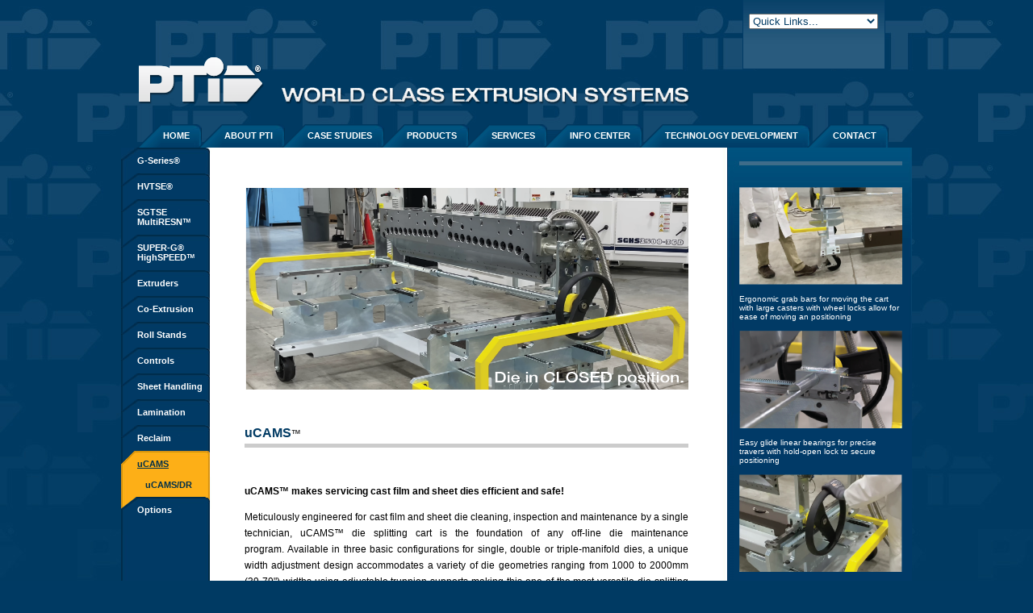

--- FILE ---
content_type: text/html; charset=UTF-8
request_url: https://www.ptiextruders.com/ucams
body_size: 7560
content:
<!DOCTYPE html PUBLIC "-//W3C//DTD XHTML 1.0 Transitional//EN" "http://www.w3.org/TR/xhtml1/DTD/xhtml1-transitional.dtd">
<html xmlns="http://www.w3.org/1999/xhtml">
    <head>
<meta http-equiv='X-UA-Compatible' content='IE=edge' />
        <title> PTi - World Class Extrusion Systems </title>
        <meta http-equiv='Content-Type' content='text/html; charset=UTF-8' />
        <meta http-equiv="Cache-Control" content="no-cache" />
        <meta http-equiv="Pragma" content="no-cache" />
        <meta name="Keywords" content="Plastic Extrusion, Extrusion IL, Extrusion Machines, Extrusion Machinery, Processing Technologies, Sheet Extrusion, Systems Equipment, Control Systems IL, Industry Machinery, Roll Systems, Systems Engineers, Electrical Engineering" />
        <meta name="Description" content="PTi is a leader in sheet extrusion machinery, plastic extrusion, control systems, roll systems and processing technologies. Our system engineers allow us to deliver the finest sheet extrusion systems." />
        <meta name="Robots" content="index,follow" />
        <meta name="Author" content="360 PSG" />
        <meta name="Copyright" content="Processing Techonolgies International" />
        <meta name="Generator" content="Fission Content Management System" />
        <meta name="google-translate-customization" content="4462ce4c9bd0292-1b088f7c18a9ebae-gf12f8f43b90abbac-17"></meta>
        <link rel="shortcut icon" href="/templates/custom/pti/images/favicon.ico" />
        <script type='text/javascript'>
        <!--
            var PF_pageLoaded = false;
        //-->
        </script>
        <script type="text/javascript" src="//ajax.googleapis.com/ajax/libs/jquery/1.11.1/jquery.min.js"></script><script type="text/javascript">$.noConflict();</script>

<script type='text/javascript'>
var isLinuxServer = true; var isWindowsServer = false; var PF_QUICK_INFO_BLOCK_WIDTH = 200; var PF_QUICK_LAUNCH_BLOCK_HEIGHT = 100; var PF_QUICK_INFO_START = false; var PF_QUICK_LAUNCH_START = false; var TINYMCE_IMAGE_MANAGER_COMPONENT = 'imagemanager';  var TINYMCE_FILE_MANAGER_COMPONENT = 'filemanager'; var PF_WYSIWYG_ENGINE = 'CKEDITOR'; var PF_IS_CKEDITOR = 1; var CKEDITOR_BASEPATH = '/cmscore/ckeditor/4.5.7/'; var PF_IS_WYSIWYG_PRO = 0; var PF_IS_TINYMCE = 0;
</script>

<script type="text/javascript">var djConfig = {"baseUrl":"\/fission\/js\/dojo\/dojo\/","parseOnLoad":true,"modulePaths":{"pf":"\/fission\/js\/pf","cms":"\/js\/cms","cmsx":"\/app\/js\/cmsx"},"isDebug":false};</script>

<script src='/cmscore/css-js/278d32066bfae0a63dcd4d9c7c85ad31.js?v=1.25.59.d562698a' type='text/javascript'></script>

        
<link href='/cmscore/css-js/47832c2b73e28a3ce172b38cf1f57200.css?v=1.25.59.d562698a' rel='stylesheet' type='text/css'  />

    
<!-- Global site tag (gtag.js) - Google Analytics -->
<script async src='https://www.googletagmanager.com/gtag/js?id=UA-7048129-1'></script>
<script>
    window.dataLayer = window.dataLayer || [];
    function gtag(){dataLayer.push(arguments);}
    gtag('js', new Date());
    
    gtag('config', 'UA-7048129-1');
</script>

</head>
    <body onload='PF_pageLoaded=true; PF_JSA_generatePopUps_001();'>

    <div id="float_container">

        <div id="header">
            <div id="logo"><a href="/"></a></div>
            <div id="quick_links"><div class='theme-blank module-quickpick-001'><div class='module'><div class='module-content'>
                <script type='text/javascript'>
                    function swapQuickLink100009(e)
                    {
                        var v = e.options[e.selectedIndex].value;
                        if (v!='NULL' && v!='#' && v!='') {
                            var p = v.split('||', 2);
                            v = p[1];
                            // if (p[0]=='_blank') {
                            //     var w = window.open(v);
                            //     return;
                            // }
                            document.location.href = v;
                        }
                    }
                </script>
            <table>
<tr>
    <td style='vertical-align:middle;'><select name='quickpick_100009' id='quickpick_100009' onchange="swapQuickLink100009(this);" class="select-off" ><option value="NULL"   selected='selected'>Quick Links...&nbsp;&nbsp;</option><option value="_self||/"  >HOME&nbsp;&nbsp;</option><option value="_self||/overview"  >ABOUT PTi&nbsp;&nbsp;</option><option value="_self||/overview"  >--- Overview&nbsp;&nbsp;</option><option value="_self||/engineering-excellence"  >--- Engineering&nbsp;&nbsp;</option><option value="_self||/careers"  >--- Careers&nbsp;&nbsp;</option><option value="_self||/patents"  >--- Pat.s & Trademarks&nbsp;&nbsp;</option><option value="_self||/pp-packaging"  >CASE STUDIES&nbsp;&nbsp;</option><option value="_self||/pp-packaging"  >--- PP Packaging&nbsp;&nbsp;</option><option value="_self||/pp-packaging-cups"  >------ Cups&nbsp;&nbsp;</option><option value="_self||/content.100024.pp-packaging-lids"  >------ Lids&nbsp;&nbsp;</option><option value="_self||/pp-packaging-containers"  >------ Containers&nbsp;&nbsp;</option><option value="_self||/ps-packaging"  >--- PS Packaging&nbsp;&nbsp;</option><option value="_self||/ps-packaging-cups"  >------ Cups&nbsp;&nbsp;</option><option value="_self||/ps-packaging-lids"  >------ Lids&nbsp;&nbsp;</option><option value="_self||/ps-packaging-tableware"  >------ Tableware&nbsp;&nbsp;</option><option value="_self||/pet-packaging"  >--- PET Packaging&nbsp;&nbsp;</option><option value="_self||/pet-packaging-cups"  >------ Cups&nbsp;&nbsp;</option><option value="_self||/pet-packaging-lids"  >------ Lids&nbsp;&nbsp;</option><option value="_self||/pet-packaging-containers"  >------ Containers&nbsp;&nbsp;</option><option value="_self||/barrier-sheet-systems"  >--- Barrier&nbsp;&nbsp;</option><option value="_self||/barrier-containers"  >------ Containers&nbsp;&nbsp;</option><option value="_self||/lenticular-sheet"  >--- Lenticular&nbsp;&nbsp;</option><option value="_self||/bath-surroundsappliance-liners"  >--- Bath & Appl.&nbsp;&nbsp;</option><option value="_self||/custom-sheet"  >--- Custom Sheet&nbsp;&nbsp;</option><option value="_self||/heavy-gauge-sheet-systems"  >--- Heavy Gauge&nbsp;&nbsp;</option><option value="_self||/monolithic"  >--- Monolithic&nbsp;&nbsp;</option><option value="_self||/g-series"  >PRODUCTS&nbsp;&nbsp;</option><option value="_self||/g-series"  >--- G-Series®&nbsp;&nbsp;</option><option value="_self||/g-series_configurable"  >------ G-Series® Configurable&nbsp;&nbsp;</option><option value="_self||/g-series_custom"  >------ G-Series® Custom&nbsp;&nbsp;</option><option value="_self||/hvtse-technology"  >--- HVTSE®&nbsp;&nbsp;</option><option value="_self||/hvtse-advantages"  >------ Advantages&nbsp;&nbsp;</option><option value="_self||/savings-from-hvtse"  >------ Savings&nbsp;&nbsp;</option><option value="_self||/hvtse-dosing-and-blending"  >------ Dosing Blending&nbsp;&nbsp;</option><option value="_self||/hvtse-vacuum-systems"  >------ Vacuum&nbsp;&nbsp;</option><option value="_self||/hvtse-polymer-filtration"  >------ Polymer Filtration&nbsp;&nbsp;</option><option value="_self||/hvtse-iv-monitoring"  >------ IV Monitoring&nbsp;&nbsp;</option><option value="_self||/sgtse"  >--- SGTSE MultiRESN™&nbsp;&nbsp;</option><option value="_self||/highspeed-extruders"  >--- SUPER-G® HighSPEED™&nbsp;&nbsp;</option><option value="_self||/extruders"  >--- Extruders&nbsp;&nbsp;</option><option value="_self||/co-extrusion"  >--- Co-Extrusion&nbsp;&nbsp;</option><option value="_self||/roll-stands"  >--- Roll Stands&nbsp;&nbsp;</option><option value="_self||/multinip-roll-stand"  >------ Multi-Nip™&nbsp;&nbsp;</option><option value="_self||/vertical-roll-stands"  >------ Vertical&nbsp;&nbsp;</option><option value="_self||/j-stack-roll-stands"  >------ J-Stack&nbsp;&nbsp;</option><option value="_self||/horizontal-roll-stands"  >------ Horizontal&nbsp;&nbsp;</option><option value="_self||/eg-series"  >------ eG-SERIES&nbsp;&nbsp;</option><option value="_self||/control-systems"  >--- Controls&nbsp;&nbsp;</option><option value="_self||/titan-control-system"  >------ Titan®&nbsp;&nbsp;</option><option value="_self||/titan-plus"  >------ Titan® Plus&nbsp;&nbsp;</option><option value="_self||/sheet-handling"  >--- Sheet Handling&nbsp;&nbsp;</option><option value="_self||/windersaccumulators"  >------ Accumulator/Winder&nbsp;&nbsp;</option><option value="_self||/shearsstackers"  >------ Shears/Stackers&nbsp;&nbsp;</option><option value="_self||/brochure"  >------ Brochure&nbsp;&nbsp;</option><option value="_self||/lamination"  >--- Lamination&nbsp;&nbsp;</option><option value="_self||/reclaim-extrusion-systems"  >--- Reclaim&nbsp;&nbsp;</option><option value="_self||/ucams"  >--- uCAMS™&nbsp;&nbsp;</option><option value="_self||/ucamsdr"  >------ uCAMS™/DR&nbsp;&nbsp;</option><option value="_self||/products-options"  >--- Options&nbsp;&nbsp;</option><option value="_self||/customer-services"  >SERVICES&nbsp;&nbsp;</option><option value="_self||/customer-services"  >--- Customer Services&nbsp;&nbsp;</option><option value="_self||/spare-parts-support"  >--- Parts Support&nbsp;&nbsp;</option><option value="_self||/service-promo"  >--- Monthly Promotion&nbsp;&nbsp;</option><option value="_self||/remote-services"  >--- Support Services&nbsp;&nbsp;</option><option value="_self||https://www.ptiextruders.com/Helios"  >--- Helios Slitters&nbsp;&nbsp;</option><option value="_self||/news"  >INFO CENTER&nbsp;&nbsp;</option><option value="_self||/news"  >--- News&nbsp;&nbsp;</option><option value="_self||/calendar.php"  >--- Events&nbsp;&nbsp;</option><option value="_self||https://www.ptiextruders.com/genesis-spotlight"  >--- GENESIS™ Program&nbsp;&nbsp;</option><option value="_self||/download-brochure"  >--- Brochure Request&nbsp;&nbsp;</option><option value="_self||/email-signup"  >--- Email Signup&nbsp;&nbsp;</option><option value="_self||/video"  >--- Video&nbsp;&nbsp;</option><option value="_self||"  >TECHNOLOGY DEVELOPMENT&nbsp;&nbsp;</option><option value="_self||/demo-line"  >--- Technology Development Center&nbsp;&nbsp;</option><option value="_self||/tdc-trial-info"  >--- TDC Trials&nbsp;&nbsp;</option><option value="_self||/find-a-rep"  >CONTACT&nbsp;&nbsp;</option><option value="_self||/find-a-rep"  >--- Contact PTi&nbsp;&nbsp;</option>
                </select></td>
</tr>
</table></div></div></div><div class='theme-blank module-static-content-001'><div class='module'><div class='module-content'><div id="google_translate_element"></div>
<script type="text/javascript">
function googleTranslateElementInit() {
  new google.translate.TranslateElement({pageLanguage: 'en', layout: google.translate.TranslateElement.InlineLayout.SIMPLE}, 'google_translate_element');
}
</script>
<script type="text/javascript" src="//translate.google.com/translate_a/element.js?cb=googleTranslateElementInit"></script></div></div></div></div>
            <div id="main_menu" class="internal-menu"><div class='theme-blank module-menu-002'><div class='module'><div class='module-content'><div class='pf-cssmenu-main-menu-2020-div'><ul id='menu_c44648a35fe87dbe21977c895f628399' class='pf-cssmenu-main-menu-2020 child-on child-on-lev1'><li class='lev1 no-sub no-sub-lev1 first first-lev1 ' ><a href='/'  class='lev1 no-sub no-sub-lev1 first first-lev1 '>HOME</a></li><li class='lev1 sub sub-lev1 ' ><a href='/overview'  class='lev1 sub sub-lev1 '>ABOUT PTi</a><ul class='sub sub-lev2 lev2'><li class='lev2 no-sub no-sub-lev2 first first-lev2 ' ><a href='/overview'  class='lev2 no-sub no-sub-lev2 first first-lev2 '>Overview</a></li><li class='lev2 no-sub no-sub-lev2 ' ><a href='/engineering-excellence'  class='lev2 no-sub no-sub-lev2 '>Engineering </a></li><li class='lev2 no-sub no-sub-lev2 ' ><a href='/careers'  class='lev2 no-sub no-sub-lev2 '>Careers</a></li><li class='lev2 no-sub no-sub-lev2 last last-lev2 ' ><a href='/patents'  class='lev2 no-sub no-sub-lev2 last last-lev2 '>Pat.s &amp; Trademarks</a></li></ul></li><li class='lev1 sub sub-lev1 ' ><a href='/pp-packaging'  class='lev1 sub sub-lev1 '>CASE STUDIES</a><ul class='sub sub-lev2 lev2'><li class='lev2 sub sub-lev2 first first-lev2 ' ><a href='/pp-packaging'  class='lev2 sub sub-lev2 first first-lev2 '>PP Packaging</a><ul class='sub sub-lev3 lev3'><li class='lev3 no-sub no-sub-lev3 first first-lev3 ' ><a href='/pp-packaging-cups'  class='lev3 no-sub no-sub-lev3 first first-lev3 '>Cups</a></li><li class='lev3 no-sub no-sub-lev3 ' ><a href='/content.100024.pp-packaging-lids'  class='lev3 no-sub no-sub-lev3 '>Lids</a></li><li class='lev3 no-sub no-sub-lev3 last last-lev3 ' ><a href='/pp-packaging-containers'  class='lev3 no-sub no-sub-lev3 last last-lev3 '>Containers</a></li></ul></li><li class='lev2 sub sub-lev2 ' ><a href='/ps-packaging'  class='lev2 sub sub-lev2 '>PS Packaging</a><ul class='sub sub-lev3 lev3'><li class='lev3 no-sub no-sub-lev3 first first-lev3 ' ><a href='/ps-packaging-cups'  class='lev3 no-sub no-sub-lev3 first first-lev3 '>Cups</a></li><li class='lev3 no-sub no-sub-lev3 ' ><a href='/ps-packaging-lids'  class='lev3 no-sub no-sub-lev3 '>Lids</a></li><li class='lev3 no-sub no-sub-lev3 last last-lev3 ' ><a href='/ps-packaging-tableware'  class='lev3 no-sub no-sub-lev3 last last-lev3 '>Tableware</a></li></ul></li><li class='lev2 sub sub-lev2 ' ><a href='/pet-packaging'  class='lev2 sub sub-lev2 '>PET Packaging</a><ul class='sub sub-lev3 lev3'><li class='lev3 no-sub no-sub-lev3 first first-lev3 ' ><a href='/pet-packaging-cups'  class='lev3 no-sub no-sub-lev3 first first-lev3 '>Cups</a></li><li class='lev3 no-sub no-sub-lev3 ' ><a href='/pet-packaging-lids'  class='lev3 no-sub no-sub-lev3 '>Lids</a></li><li class='lev3 no-sub no-sub-lev3 last last-lev3 ' ><a href='/pet-packaging-containers'  class='lev3 no-sub no-sub-lev3 last last-lev3 '>Containers</a></li></ul></li><li class='lev2 sub sub-lev2 ' ><a href='/barrier-sheet-systems'  class='lev2 sub sub-lev2 '>Barrier</a><ul class='sub sub-lev3 lev3'><li class='lev3 no-sub no-sub-lev3 single last-lev3 ' ><a href='/barrier-containers'  class='lev3 no-sub no-sub-lev3 single last-lev3 '>Containers</a></li></ul></li><li class='lev2 no-sub no-sub-lev2 ' ><a href='/lenticular-sheet'  class='lev2 no-sub no-sub-lev2 '>Lenticular</a></li><li class='lev2 no-sub no-sub-lev2 ' ><a href='/bath-surroundsappliance-liners'  class='lev2 no-sub no-sub-lev2 '>Bath &amp; Appl.</a></li><li class='lev2 no-sub no-sub-lev2 ' ><a href='/custom-sheet'  class='lev2 no-sub no-sub-lev2 '>Custom Sheet</a></li><li class='lev2 no-sub no-sub-lev2 ' ><a href='/heavy-gauge-sheet-systems'  class='lev2 no-sub no-sub-lev2 '>Heavy Gauge</a></li><li class='lev2 no-sub no-sub-lev2 last last-lev2 ' ><a href='/monolithic'  class='lev2 no-sub no-sub-lev2 last last-lev2 '>Monolithic</a></li></ul></li><li class='lev1 sub sub-lev1 ' ><a href='/g-series'  class='lev1 sub sub-lev1 '>PRODUCTS</a><ul class='sub sub-lev2 lev2 child-on child-on-lev2'><li class='lev2 sub sub-lev2 first first-lev2 ' ><a href='/g-series'  class='lev2 sub sub-lev2 first first-lev2 '>G-Series&reg;</a><ul class='sub sub-lev3 lev3'><li class='lev3 no-sub no-sub-lev3 first first-lev3 ' ><a href='/g-series_configurable'  class='lev3 no-sub no-sub-lev3 first first-lev3 '>G-Series&reg; Configurable</a></li><li class='lev3 no-sub no-sub-lev3 ' ><a href='/g-series_custom'  class='lev3 no-sub no-sub-lev3 '>G-Series&reg; Custom</a></li></ul></li><li class='lev2 sub sub-lev2 ' ><a href='/hvtse-technology'  class='lev2 sub sub-lev2 '>HVTSE&reg;</a><ul class='sub sub-lev3 lev3'><li class='lev3 no-sub no-sub-lev3 first first-lev3 ' ><a href='/hvtse-advantages'  class='lev3 no-sub no-sub-lev3 first first-lev3 '>Advantages</a></li><li class='lev3 no-sub no-sub-lev3 ' ><a href='/savings-from-hvtse'  class='lev3 no-sub no-sub-lev3 '>Savings</a></li><li class='lev3 no-sub no-sub-lev3 ' ><a href='/hvtse-dosing-and-blending'  class='lev3 no-sub no-sub-lev3 '>Dosing Blending</a></li><li class='lev3 no-sub no-sub-lev3 ' ><a href='/hvtse-vacuum-systems'  class='lev3 no-sub no-sub-lev3 '>Vacuum</a></li><li class='lev3 no-sub no-sub-lev3 ' ><a href='/hvtse-polymer-filtration'  class='lev3 no-sub no-sub-lev3 '>Polymer Filtration</a></li><li class='lev3 no-sub no-sub-lev3 last last-lev3 ' ><a href='/hvtse-iv-monitoring'  class='lev3 no-sub no-sub-lev3 last last-lev3 '>IV Monitoring</a></li></ul></li><li class='lev2 no-sub no-sub-lev2 ' ><a href='/sgtse'  class='lev2 no-sub no-sub-lev2 '>SGTSE MultiRESN&trade;</a></li><li class='lev2 no-sub no-sub-lev2 ' ><a href='/highspeed-extruders'  class='lev2 no-sub no-sub-lev2 '>SUPER-G&reg; HighSPEED&trade;</a></li><li class='lev2 no-sub no-sub-lev2 ' ><a href='/extruders'  class='lev2 no-sub no-sub-lev2 '>Extruders</a></li><li class='lev2 no-sub no-sub-lev2 ' ><a href='/co-extrusion'  class='lev2 no-sub no-sub-lev2 '>Co-Extrusion</a></li><li class='lev2 sub sub-lev2 ' ><a href='/roll-stands'  class='lev2 sub sub-lev2 '>Roll Stands</a><ul class='sub sub-lev3 lev3'><li class='lev3 no-sub no-sub-lev3 first first-lev3 ' ><a href='/multinip-roll-stand'  class='lev3 no-sub no-sub-lev3 first first-lev3 '>Multi-Nip&trade;</a></li><li class='lev3 no-sub no-sub-lev3 ' ><a href='/vertical-roll-stands'  class='lev3 no-sub no-sub-lev3 '>Vertical</a></li><li class='lev3 no-sub no-sub-lev3 ' ><a href='/j-stack-roll-stands'  class='lev3 no-sub no-sub-lev3 '>J-Stack</a></li><li class='lev3 no-sub no-sub-lev3 ' ><a href='/horizontal-roll-stands'  class='lev3 no-sub no-sub-lev3 '>Horizontal</a></li><li class='lev3 no-sub no-sub-lev3 last last-lev3 ' ><a href='/eg-series'  class='lev3 no-sub no-sub-lev3 last last-lev3 '>eG-SERIES</a></li></ul></li><li class='lev2 sub sub-lev2 ' ><a href='/control-systems'  class='lev2 sub sub-lev2 '>Controls</a><ul class='sub sub-lev3 lev3'><li class='lev3 no-sub no-sub-lev3 first first-lev3 ' ><a href='/titan-control-system'  class='lev3 no-sub no-sub-lev3 first first-lev3 '>Titan&reg;</a></li><li class='lev3 no-sub no-sub-lev3 last last-lev3 ' ><a href='/titan-plus'  class='lev3 no-sub no-sub-lev3 last last-lev3 '>Titan&reg; Plus</a></li></ul></li><li class='lev2 sub sub-lev2 ' ><a href='/sheet-handling'  class='lev2 sub sub-lev2 '>Sheet Handling</a><ul class='sub sub-lev3 lev3'><li class='lev3 no-sub no-sub-lev3 first first-lev3 ' ><a href='/windersaccumulators'  class='lev3 no-sub no-sub-lev3 first first-lev3 '>Accumulator/Winder</a></li><li class='lev3 no-sub no-sub-lev3 ' ><a href='/shearsstackers'  class='lev3 no-sub no-sub-lev3 '>Shears/Stackers</a></li><li class='lev3 no-sub no-sub-lev3 last last-lev3 ' ><a href='/brochure'  class='lev3 no-sub no-sub-lev3 last last-lev3 '>Brochure</a></li></ul></li><li class='lev2 no-sub no-sub-lev2 ' ><a href='/lamination'  class='lev2 no-sub no-sub-lev2 '>Lamination</a></li><li class='lev2 no-sub no-sub-lev2 ' ><a href='/reclaim-extrusion-systems'  class='lev2 no-sub no-sub-lev2 '>Reclaim</a></li><li class='lev2 sub sub-lev2 item-on item-on-lev2 ' ><a href='/ucams'  class='lev2 sub sub-lev2 item-on item-on-lev2 '>uCAMS&trade;</a><ul class='sub sub-lev3 lev3'><li class='lev3 no-sub no-sub-lev3 single last-lev3 ' ><a href='/ucamsdr'  class='lev3 no-sub no-sub-lev3 single last-lev3 '>uCAMS&trade;/DR</a></li></ul></li><li class='lev2 no-sub no-sub-lev2 last last-lev2 ' ><a href='/products-options'  class='lev2 no-sub no-sub-lev2 last last-lev2 '>Options</a></li></ul></li><li class='lev1 sub sub-lev1 ' ><a href='/customer-services'  class='lev1 sub sub-lev1 '>SERVICES</a><ul class='sub sub-lev2 lev2'><li class='lev2 no-sub no-sub-lev2 first first-lev2 ' ><a href='/customer-services'  class='lev2 no-sub no-sub-lev2 first first-lev2 '>Customer Services</a></li><li class='lev2 no-sub no-sub-lev2 ' ><a href='/spare-parts-support'  class='lev2 no-sub no-sub-lev2 '>Parts Support</a></li><li class='lev2 no-sub no-sub-lev2 ' ><a href='/service-promo'  class='lev2 no-sub no-sub-lev2 '>Monthly Promotion</a></li><li class='lev2 no-sub no-sub-lev2 ' ><a href='/remote-services'  class='lev2 no-sub no-sub-lev2 '>Support Services</a></li><li class='lev2 no-sub no-sub-lev2 last last-lev2 ' ><a href='https://www.ptiextruders.com/Helios'  class='lev2 no-sub no-sub-lev2 last last-lev2 '>Helios Slitters</a></li></ul></li><li class='lev1 sub sub-lev1 ' ><a href='/news'  class='lev1 sub sub-lev1 '>INFO CENTER</a><ul class='sub sub-lev2 lev2'><li class='lev2 no-sub no-sub-lev2 first first-lev2 ' ><a href='/news'  class='lev2 no-sub no-sub-lev2 first first-lev2 '>News</a></li><li class='lev2 no-sub no-sub-lev2 ' ><a href='/calendar.php'  class='lev2 no-sub no-sub-lev2 '>Events</a></li><li class='lev2 no-sub no-sub-lev2 ' ><a href='https://www.ptiextruders.com/genesis-spotlight'  class='lev2 no-sub no-sub-lev2 '>GENESIS&trade; Program</a></li><li class='lev2 no-sub no-sub-lev2 ' ><a href='/download-brochure'  class='lev2 no-sub no-sub-lev2 '>Brochure Request</a></li><li class='lev2 no-sub no-sub-lev2 ' ><a href='/email-signup'  class='lev2 no-sub no-sub-lev2 '>Email Signup</a></li><li class='lev2 no-sub no-sub-lev2 last last-lev2 ' ><a href='/video'  class='lev2 no-sub no-sub-lev2 last last-lev2 '>Video</a></li></ul></li><li class='lev1 sub sub-lev1 ' ><a href='#'  class='lev1 sub sub-lev1 '>TECHNOLOGY DEVELOPMENT</a><ul class='sub sub-lev2 lev2'><li class='lev2 no-sub no-sub-lev2 first first-lev2 ' ><a href='/demo-line'  class='lev2 no-sub no-sub-lev2 first first-lev2 '>Technology Development Center</a></li><li class='lev2 no-sub no-sub-lev2 last last-lev2 ' ><a href='/tdc-trial-info'  class='lev2 no-sub no-sub-lev2 last last-lev2 '>TDC Trials</a></li></ul></li><li class='lev1 sub sub-lev1 last last-lev1 ' ><a href='/find-a-rep'  class='lev1 sub sub-lev1 last last-lev1 '>CONTACT</a><ul class='sub sub-lev2 lev2'><li class='lev2 no-sub no-sub-lev2 single last-lev2 ' ><a href='/find-a-rep'  class='lev2 no-sub no-sub-lev2 single last-lev2 '>Contact PTi</a></li></ul></li></ul></div>
                <!--[if lte IE 6]>
                <script type='text/javascript'>Event.observe(window, 'load', function() { PF_cssmenu_hover('menu_c44648a35fe87dbe21977c895f628399'); });</script>
                <![endif]-->
                </div></div></div></div>
        </div>

        

        
        <div id="three_column">
            <div style="width:752px; float:left">
                
                <div id="left_modules"><div class='theme-blank module-menu-002'><div class='module'><div class='module-content'><div class='pf-cssmenu-left-menu-div'><ul id='menu_171f94b6b23c6c8d0cc7219746e41987' class='pf-cssmenu-left-menu child-on child-on-lev1'><li class='lev1 sub sub-lev1 first first-lev1 ' ><a href='/g-series'  class='lev1 sub sub-lev1 first first-lev1 '>G-Series&reg;</a><ul class='sub sub-lev2 lev2'><li class='lev2 no-sub no-sub-lev2 first first-lev2 ' ><a href='/g-series_configurable'  class='lev2 no-sub no-sub-lev2 first first-lev2 '>G-Series&reg; Configurable</a></li><li class='lev2 no-sub no-sub-lev2 last last-lev2 ' ><a href='/g-series_custom'  class='lev2 no-sub no-sub-lev2 last last-lev2 '>G-Series&reg; Custom</a></li></ul></li><li class='lev1 sub sub-lev1 ' ><a href='/hvtse-technology'  class='lev1 sub sub-lev1 '>HVTSE&reg;</a><ul class='sub sub-lev2 lev2'><li class='lev2 no-sub no-sub-lev2 first first-lev2 ' ><a href='/hvtse-advantages'  class='lev2 no-sub no-sub-lev2 first first-lev2 '>Advantages</a></li><li class='lev2 no-sub no-sub-lev2 ' ><a href='/savings-from-hvtse'  class='lev2 no-sub no-sub-lev2 '>Savings</a></li><li class='lev2 no-sub no-sub-lev2 ' ><a href='/hvtse-dosing-and-blending'  class='lev2 no-sub no-sub-lev2 '>Dosing Blending</a></li><li class='lev2 no-sub no-sub-lev2 ' ><a href='/hvtse-vacuum-systems'  class='lev2 no-sub no-sub-lev2 '>Vacuum Systems</a></li><li class='lev2 no-sub no-sub-lev2 ' ><a href='/hvtse-polymer-filtration'  class='lev2 no-sub no-sub-lev2 '>Polymer Filtration</a></li><li class='lev2 no-sub no-sub-lev2 last last-lev2 ' ><a href='/hvtse-iv-monitoring'  class='lev2 no-sub no-sub-lev2 last last-lev2 '>IV Monitoring</a></li></ul></li><li class='lev1 no-sub no-sub-lev1 ' ><a href='https://www.ptiextruders.com/sgtse'  class='lev1 no-sub no-sub-lev1 '>SGTSE MultiRESN&trade;</a></li><li class='lev1 no-sub no-sub-lev1 ' ><a href='/highspeed-extruders'  class='lev1 no-sub no-sub-lev1 '>SUPER-G&reg; HighSPEED&trade;</a></li><li class='lev1 no-sub no-sub-lev1 ' ><a href='/extruders'  class='lev1 no-sub no-sub-lev1 '>Extruders</a></li><li class='lev1 no-sub no-sub-lev1 ' ><a href='/co-extrusion'  class='lev1 no-sub no-sub-lev1 '>Co-Extrusion</a></li><li class='lev1 sub sub-lev1 ' ><a href='/roll-stands'  class='lev1 sub sub-lev1 '>Roll Stands</a><ul class='sub sub-lev2 lev2'><li class='lev2 no-sub no-sub-lev2 first first-lev2 ' ><a href='/multinip-roll-stand'  class='lev2 no-sub no-sub-lev2 first first-lev2 '>Multi-Nip&trade;</a></li><li class='lev2 no-sub no-sub-lev2 ' ><a href='/vertical-roll-stands'  class='lev2 no-sub no-sub-lev2 '>Vertical</a></li><li class='lev2 no-sub no-sub-lev2 ' ><a href='/j-stack-roll-stands'  class='lev2 no-sub no-sub-lev2 '>J-Stack</a></li><li class='lev2 no-sub no-sub-lev2 ' ><a href='/horizontal-roll-stands'  class='lev2 no-sub no-sub-lev2 '>Horizontal</a></li><li class='lev2 no-sub no-sub-lev2 last last-lev2 ' ><a href='/eg-series'  class='lev2 no-sub no-sub-lev2 last last-lev2 '>eG-SERIES&reg;</a></li></ul></li><li class='lev1 sub sub-lev1 ' ><a href='/control-systems'  class='lev1 sub sub-lev1 '>Controls</a><ul class='sub sub-lev2 lev2'><li class='lev2 no-sub no-sub-lev2 first first-lev2 ' ><a href='/titan-control-system'  class='lev2 no-sub no-sub-lev2 first first-lev2 '>TITAN&reg;</a></li><li class='lev2 no-sub no-sub-lev2 last last-lev2 ' ><a href='/titan-plus'  class='lev2 no-sub no-sub-lev2 last last-lev2 '>TITAN PLUS&reg;</a></li></ul></li><li class='lev1 sub sub-lev1 ' ><a href='/sheet-handling'  class='lev1 sub sub-lev1 '>Sheet Handling</a><ul class='sub sub-lev2 lev2'><li class='lev2 no-sub no-sub-lev2 first first-lev2 ' ><a href='/windersaccumulators'  class='lev2 no-sub no-sub-lev2 first first-lev2 '>Accumulator Winder</a></li><li class='lev2 no-sub no-sub-lev2 ' ><a href='/shearsstackers'  class='lev2 no-sub no-sub-lev2 '>Shears Stackers</a></li><li class='lev2 no-sub no-sub-lev2 last last-lev2 ' ><a href='/brochure'  class='lev2 no-sub no-sub-lev2 last last-lev2 '>Brochure</a></li></ul></li><li class='lev1 no-sub no-sub-lev1 ' ><a href='/lamination'  class='lev1 no-sub no-sub-lev1 '>Lamination</a></li><li class='lev1 no-sub no-sub-lev1 ' ><a href='/reclaim-extrusion-systems'  class='lev1 no-sub no-sub-lev1 '>Reclaim</a></li><li class='lev1 sub sub-lev1 item-on item-on-lev1 ' ><a href='/ucams'  class='lev1 sub sub-lev1 item-on item-on-lev1 '>uCAMS</a><ul class='sub sub-lev2 lev2'><li class='lev2 no-sub no-sub-lev2 single last-lev2 ' ><a href='/ucamsdr'  class='lev2 no-sub no-sub-lev2 single last-lev2 '>uCAMS/DR</a></li></ul></li><li class='lev1 no-sub no-sub-lev1 last last-lev1 ' ><a href='/products-options'  class='lev1 no-sub no-sub-lev1 last last-lev1 '>Options</a></li></ul></div>
                <!--[if lte IE 6]>
                <script type='text/javascript'>Event.observe(window, 'load', function() { PF_cssmenu_hover('menu_171f94b6b23c6c8d0cc7219746e41987'); });</script>
                <![endif]-->
                </div></div></div></div>
                <div id="small_body"><div class='pf-responsive'>
<p>&nbsp;</p>

<table border="0" cellpadding="0" cellspacing="0" width="550">
	<tbody>
		<tr>
			<td align="left" colspan="2" valign="top" width="550">
			<h5><img alt="" src="/content/images/uCAMS/uCAMS TOP PIC-01.png" style="width: 550px; height: 250px" title="" /><br />
			&nbsp;</h5>
			</td>
		</tr>
		<tr>
			<td align="left" valign="top" width="550">
			<h5 align="justify"><span style="color: #003a63; font-family: Arial, Helvetica, sans-serif; font-size: 16px; text-align: left">uCAMS</span><strong style="font-size: 12px">&trade;</strong><span style="color: #003a63; font-family: Arial, Helvetica, sans-serif; font-size: 16px; text-align: left">&nbsp;</span></h5>

			<h1 style="padding: 20px 0px 0px; margin-right: 0px; margin-left: 0px">&nbsp;</h1>

			<p align="justify" style="color: #000000; font-family: arial, sans-serif; font-size: 12px; font-weight: 400"><strong style="text-align: left">uCAMS&trade; makes servicing cast film and sheet dies efficient and safe!&nbsp;&nbsp;</strong></p>

			<p align="justify" style="color: #000000; font-family: arial, sans-serif; font-size: 12px; font-weight: 400">Meticulously engineered for cast film and sheet die cleaning, inspection and maintenance by a single technician, uCAMS&trade; die splitting cart is the foundation of any off-line die maintenance program.&nbsp;Available in three basic configurations for single, double or triple-manifold dies, a unique width adjustment design accommodates a variety of die geometries ranging from 1000 to 2000mm (39-79&quot;) widths using adjustable trunnion supports making this one of the most versatile die splitting systems on the market.&nbsp;&nbsp;</p>

			<p align="justify" style="color: #000000; font-family: arial, sans-serif; font-size: 12px; font-weight: 400"><strong>uCAMS&trade; emphasizes single operator functionality and safety!&nbsp;</strong>&nbsp;&nbsp; &nbsp;</p>

			<p align="justify" style="color: #000000; font-family: arial, sans-serif; font-size: 12px; font-weight: 400">The heavy-duty frame construction on casters offers mobility, safety and accessibility at an ergonomic height that provides the optimal environment for utilization by a single maintenance technician. Once the die is situated onto the cart and the die halves have been separated via jack bolts, the die splitting procedure is accomplished by a single person manipulating a hand-wheel over easy glide bearings. The bearings assure precise traverse and feature a hold-open lock to secure the service position. With minimal effort, a technician can split and rotate the die to the desired position for maintenance or cleaning.&nbsp;For those instituting SMED (Single-Minute Exchange of Die) protocols for LEAN production practices, the onboard tool box further enhances workflow efficiency by having all necessary equipment and tools readily available</p>

			<p align="justify" style="color: #000000; font-family: arial, sans-serif; font-size: 12px; font-weight: 400"><strong>Universal System That Accommodates A Variety of Die Widths&nbsp;</strong></p>

			<p align="justify" style="color: #000000; font-family: arial, sans-serif; font-size: 12px; font-weight: 400">A unique adjustable trunnion support mechanism provides uCAMS&trade; with versatility necessary to accommodate various die widths eliminating the need for individual and specific-sized die splitting devices. The uCAMS&trade; Model 2000S accommodates single manifold die widths ranging from 1000 to 2000 mm (39 - 79&quot;). Narrower dies can be supported on the 2000S chassis with the use of extended trunnions or optionally a smaller uCAMS&trade; model. PTi also offers larger versions depending on the overall die sizes that require servicing.&nbsp;uCAMS&trade; is built specific to a die manifold configuration and is available in Single(S), Double(D), and Triple(T) manifold support arrangements. Double (D) and Triple (T) manifold variants are scheduled for release sometime in late 2022.&nbsp;</p>

			<p align="justify" style="color: #000000; font-family: arial, sans-serif; font-size: 12px; font-weight: 400"><img alt="" src="/content/images/uCAMS/Asset 22x.png" style="width: 550px; height: 150px;" title="" /></p>

			<p align="justify" style="color: #000000; font-size: 12px; font-weight: 400"><strong><a href="/cdn-cgi/l/email-protection#cba8beb8bfa4a6aeb9b8aeb9bda2a8ae8bbbbfa2aeb3bfb9beafaeb9b8e5a8a4a6f4b8bea9a1aea8bff682a5babea2b9a2a5aceef9fbaaa9a4bebfeef9fbbe888a8698eef9fbeef9fb" title="">&nbsp;Click Here For More Information and Pricing</a></strong><span style="font-family: arial, sans-serif">&nbsp;</span></p>
			</td>
		</tr>
	</tbody>
</table>

<p>&nbsp; &nbsp; &nbsp; &nbsp; &nbsp;&nbsp;<iframe allow="accelerometer; autoplay; clipboard-write; encrypted-media; gyroscope; picture-in-picture" allowfullscreen="" frameborder="0" height="289" scrolling="no" src="https://www.youtube.com/embed/T3KKjiYoodo" title="YouTube video player" width="514"></iframe></p>

</div><!-- end pf-responsive --></div>
                <div class="clear"></div>
            </div>
            <div id="right_modules"><div class='theme-blank module-static-content-001'><div class='module'><div class='module-content'><p align="left">&nbsp;</p>

<p align="left"><img alt="" src="/content/images/uCAMS/Asset 42x.png" style="width: 202px; height: 121px;" title="" /></p>

<p align="left"><font size="1">Ergonomic grab bars for moving the cart with&nbsp;</font><span style="font-size: x-small">large casters with wheel locks allow for ease&nbsp;</span><span style="font-size: x-small">of moving an positioning</span></p>

<p align="left"><img alt="" src="/content/images/uCAMS/Asset 52x.png" style="width: 202px; height: 121px;" title="" /></p>

<p align="left"><font size="1">Easy glide linear bearings for precise travers with hold-open lock to secure positioning&nbsp;</font></p>

<p align="left"><img alt="" src="/content/images/uCAMS/Asset 62x.png" style="width: 202px; height: 121px;" title="" /></p>

<p align="left"><font size="1">Rack and Pinion design, along with a large hand wheel, allows single person die splitting with ease</font></p>

<p align="left"><img alt="" src="/content/images/uCAMS/Asset 72x.png" style="width: 202px; height: 121px;" title="" /></p>

<p align="left"><font size="1">Cradle design permits safe positioning and smooth rotation of the die bodies</font></p>

<p align="left"><img alt="" src="/content/images/uCAMS/Asset 82x.png" style="width: 202px; height: 121px;" title="" /></p>

<p align="left"><span style="font-size: x-small">Large onboard toolbox securely stores necessary supplies and tools&nbsp;</span></p>

<p align="left"><span style="font-size: x-small"><img alt="" src="/content/images/uCAMS/Asset 92x.png" style="width: 202px; height: 121px;" title="" /></span></p>

<p align="left"><span style="font-size: x-small">Onboard caddies keep die trunnions organized and readily accessible</span></p>

<p align="left">&nbsp;</p>

<p align="left"><font size="1">Click on the icon below for uCAMS plus</font></p>

<p align="left"><span style="font-size: x-small"><a href="/documents//ucams_ucamsplus.pdf"><img alt="" src="/content/images/buttons/button ver. 2-01.png" style="width: 202px; height: 75px;" title="" /></a></span></p>

<p align="left"><span style="font-size: x-small">Click below for more information about uCAMS DR</span></p>

<p align="left"><span style="font-size: x-small"><a href="/documents//ucamsdr.pdf"><img alt="" src="/content/images/buttons/button ver. 2-01.png" style="width: 202px; height: 75px;" title="" /></a></span></p></div></div></div></div>
            <div class="clear"></div>
        </div>
        

        

        

        

        <div id="yellow_bar"></div>

        <div id="copyright"><div class='theme-blank module-static-content-001'><div class='module'><div class='module-content'><p>Processing Technologies International, LLC, &nbsp;2655 White Oak Circle, &nbsp;Aurora IL &nbsp;60502 &nbsp; &nbsp; &copy; 2022&nbsp;Processing Technologies International, LLC &nbsp; &nbsp; P: 630.585.5800 &nbsp; &nbsp; F: 630.585.5855&nbsp;&nbsp;<a href="https://www.linkedin.com/company/processing-technologies-international-llc/posts/?feedView=al"><img alt="" src="/content/images/Social/linkedin2.png" style="width: 88px; height: 30px; float: right;" /></a></p></div></div></div></div>

        <div class="clear"></div>
    </div>
        

            <div id='pfwindow_handler' style='visibility:hidden;'>
                <div id='pfwindow_loading'><img src='/cmscore/images/loading/150x150.gif' width='150' height='150' style='display:none;' border='0' alt='Loading' title='' /></div>
            </div>

            <div id='debug_window'></div>
            
            <img src='/cmscore/js-detect.php?e=1' height='1' width='1' alt='' style='display:none;' /><noscript><img src='/cmscore/js-detect.php?e=0' height='1' width='1' alt='' style='display:none;' /></noscript>
        
    

<script data-cfasync="false" src="/cdn-cgi/scripts/5c5dd728/cloudflare-static/email-decode.min.js"></script><script defer src="https://static.cloudflareinsights.com/beacon.min.js/vcd15cbe7772f49c399c6a5babf22c1241717689176015" integrity="sha512-ZpsOmlRQV6y907TI0dKBHq9Md29nnaEIPlkf84rnaERnq6zvWvPUqr2ft8M1aS28oN72PdrCzSjY4U6VaAw1EQ==" data-cf-beacon='{"version":"2024.11.0","token":"3bd194f5f4e9445fb19e0a5aa838bc91","r":1,"server_timing":{"name":{"cfCacheStatus":true,"cfEdge":true,"cfExtPri":true,"cfL4":true,"cfOrigin":true,"cfSpeedBrain":true},"location_startswith":null}}' crossorigin="anonymous"></script>
</body>
</html>

--- FILE ---
content_type: text/css
request_url: https://www.ptiextruders.com/cmscore/css-js/47832c2b73e28a3ce172b38cf1f57200.css?v=1.25.59.d562698a
body_size: 13450
content:
/******* [FILE] c2893c8182997f1334f726a64baba015.css *******/
/******* [ORIG] /templates/custom/pti/css/page.css *******/
/* only define template page layout styles here. */
/* any formatting/content styles should be put in 'content.css' */
* {
    outline:none;
}

.primary-color {
    background:#398bc5;
    color:#FFF;
}

html {

}

body {
    background:#003a63 url(/templates/custom/pti/images/bg.jpg) repeat-x;
}

#float_container {
    margin:auto;
    width:980px;
}

#header {
    float:left;
    width:980px;
    height:183px;
    position:relative;
    z-index:9999;
}

#logo a {
    display:block;
    margin-top:71px;
    width:720px;
    height:68px;
    float:left;
    background:url(/templates/custom/pti/images/logo2.png) no-repeat;
}

#quick_links {
    width:161px;
    height:55px;
    background:url(/templates/custom/pti/images/quick-links-bg.jpg) repeat-x;
    border:1px solid #013a65;
    border-top:0;
    position:absolute;
    top:0;
    right:33px;
    padding:15px 7px;
}

#quick_links select {
    color: #003A63;
    width: 160px;
    font-size:13px;
}

#quick_links td {
    padding:0
}

#main_menu {
    float:left;
    width:100%;
    height:29px;
    margin-top:15px;
}

#one_column {
    width:100%;
    float:left;
    background:#FFF;
}

#full_body {
    float:left;
    padding: 22px 29px;
}

#two_column {
    width:100%;
    float:left;
    background:#013a67 url(/templates/custom/pti/images/2-col-bg.jpg) top left repeat-y;
}

#main_body {
    padding: 22px 29px;
    width: 693px;
    float:left;
}

#right_modules {
    background:Url(/templates/custom/pti/images/right-col-bg.jpg) top right no-repeat;
    padding: 17px 14px 0;
    text-align: center;
    width: 200px;
    float:right;
    min-height:240px;
    color:#FFF;
}

#right_modules a { color:#fcaf17; font-weight:bold; text-decoration:underline; }

#right_modules ul li {
    list-style:url(/templates/custom/pti/images/right-bullet.jpg);
}

#two_column_two {
    background:#FFF url(/templates/custom/pti/images/2-col-bg-2.jpg) top left repeat-y;
    float:left;
    width: 100%;
}

#main_body_two {
    padding: 22px 29px;
    width: 783px;
    float:left;
}

#three_column {
    width:100%;
    float:left;
    background:#013a67 url(/templates/custom/pti/images/3-col-bg.jpg) top left repeat-y;
}

#left_modules {
    float:left;
    width:125px;
}

#small_body {
    float:left;
    padding: 0 16px;
    width: 579px;
    font: 12px/1.7 arial, sans-serif;
    color: #393839;
}

#site_sections {
    float:left;
    width:100%;
    height:55px;
    background:#003a63;
}

#site_sections p { margin:0 }

#slider {
    float:left;
    width:972px;
    border:4px solid #005382;
}

#slider .flexslider {
    background:none;
    border-radius:0;
    box-shadow:none;
    margin:0;
    border:0;
}

#slider ul li {
    margin: 0;
    list-style:none;
}

#slider .flex-control-nav {
    display:none;
}

#yellow_bar {
    width:100%;
    height:36px;
    float:left;
    background:#fcaf17;
}

#copyright {
    padding:5px 0;
    text-align:right;
    color:#FFF;
    float:left;
    width:100%;
    font:11px Arial,Helvetica,sans-serif;
}

#highlight_box {
    height:500px;
    overflow-y:scroll;
    width:190px;
    padding-right:10px;
}

#highlight_box td { padding-left:0; padding-right:0 }

.goog-te-gadget-simple { width:158px; margin-top:10px; }


.small {
    font-size: 10px;
    line-height: 12px;
    color:#666666;
    margin:40px 0;
}

.clear { clear:both }

.internal-menu {
    padding-left: 20px;
}

.internal-menu .pf-cssmenu-main-menu a {
    width: 116px !important;
}

/******* [FILE] 9fca10148b173b02c43cef4280c9277b.css *******/
/******* [ORIG] /templates/front/css/form.css *******/
* {
	outline:none;
}

textarea {
    font-family:arial,tahoma,sans-serif;
    font-size:11px;
}

input {
    padding: 0px;
    margin: 2px 0px;
    font-family:arial,tahoma,sans-serif;
    font-size:11px;
}
select {
    margin: 2px 0px;
    font-family:arial,tahoma,sans-serif;
    font-size:11px;
}

/* Input Element Captions */
td.form-caption-1 {
	padding:8px 2px 2px 2px;
	font-weight:bold;
    text-align:right;
    vertical-align:top;
}

td.form-caption-2 {
	padding:8px 2px 2px 2px;
	font-weight:bold;
    text-align:left;
    vertical-align:top;
}

td.form-element-1 {
	padding:4px 2px;
}

td.display-element-1 {
    padding-top:6px;
}

td.display-no-padding-off {
    padding:0px;
}

.smallbi-display-element {
    font-style:italic;
    font-size:10px;
    font-weight:bold;
}

td.collection-caption {
    text-align:left;
    padding:4px 8px 0px 3px;
}

* html td.collection-caption{ /*IE only rule*/
    padding-top:7px;
}

td.options-only-collection-caption {
    text-align:left;
    padding-top:3px;
    padding-left:3px;
    padding-right:3px;
}

td.collection {
    padding-left:2px;
    padding-top:2px;
}
td.options-only-collection {
    padding:0px;
}

td.form-error-1 {
    color:#FF0000;
}
span.form-error-1 {
    color:#FF0000;
}

/* Input Element Defaults */

input.text-off {
    background-color:#FFFFFF;
    border:1px solid #d2d2d2;
    padding:1px 2px 1px 2px;
    vertical-align:middle;
}
input.text-on {
    background-color:#FFFFFF;
    border:1px solid #990000;
    padding:1px 2px 1px 2px;
    vertical-align:middle;
}

input.password-off {
    padding:1px 2px 1px 2px;
    vertical-align:middle;
    background-color:#FFFFFF;
    border:1px solid #d2d2d2;
}
input.password-on {
    padding:1px 2px 1px 2px;
    vertical-align:middle;
    background-color:#FFFFFF;
    border:1px solid #990000;
}

input.file-off {
    background-color:#FFFFFF;
    border:1px solid #d2d2d2;
    padding:1px 2px 1px 2px;
    vertical-align:middle;
}
input.file-on {
    background-color:#FFFFFF;
    border:1px solid #990000;
    padding:1px 2px 1px 2px;
    vertical-align:middle;
}

input.datetime-off {
    background-color:#FFFFFF;
    border:1px solid #d2d2d2;
    padding:1px 2px 1px 2px;
    vertical-align:middle;
}
input.datetime-on {
    background-color:#FFFFFF;
    border:1px solid #990000;
    padding:1px 2px 1px 2px;
    vertical-align:middle;
}

textarea.textarea-off {
    padding:1px 2px 1px 2px;
    background-color:#FFFFFF;
    border:1px solid #d2d2d2;
}
textarea.textarea-on {
    padding:1px 2px 1px 2px;
    background-color:#FFFFFF;
    border:1px solid #990000;
}

input.submit-off {
    background:#cccccc url(/templates/front/images/buttons/submit-background.gif) repeat-x;
    font-weight:bold;
    color:#333333;
    cursor:pointer;
	padding:2px 5px;
}
input.submit-over {
    background:#cccccc url(/templates/front/images/buttons/submit-background.gif) repeat-x;
    font-weight:bold;
    color:#000000;
    cursor:pointer;
	padding:2px 5px;
}
input.submit-on {
    background:#cccccc url(/templates/front/images/buttons/submit-background.gif);
    font-size:11px;
    font-weight:bold;
    color:#333333;
    cursor:pointer;
	padding:2px 5px;
}

select.select-off {
}

select.select-over {
}

select.select-on {
}


input.spinner-off {
    padding:1px 2px 1px 2px;
    padding-right:20px;
    background-color:#FFFFFF;
    background-repeat:no-repeat;
    background-position:100% 0%;
    background-image:url(/cmscore/images/buttons/spinner_updown.gif);
    border:1px solid #EBE4D9;
    vertical-align:middle;
    text-align:right;
}
input.spinner-on {
    padding:1px 2px 1px 2px;
    padding-right:20px;
    background-color:#FFFFFF;
    background-repeat:no-repeat;
    background-position:100% 0%;
    background-image:url(/cmscore/images/buttons/spinner_updown.gif);
    border:1px solid #990000;
    vertical-align:middle;
    text-align:right;
}

input.spinner-on.up {
  cursor:pointer;
  background-position:100% -18px;
}
input.spinner-on.down {
  cursor:pointer;
  background-position:100% -36px;
}


div.form-letter-off {

}
div.form-letter-off a, div.form-letter-off a:visited, div.form-letter-off a:active, div.form-letter-off a:link {
    text-decoration:none;
}
div.form-letter-off a span {
    padding:0px 2px;
    cursor:pointer;
}
div.form-letter-off a:hover span {
    padding:0px 2px;
    cursor:pointer;
    color:#990000;
}
div.form-letter-off a span.disable {
    color:#E4E4E4;
    cursor:default;
}
div.form-letter-off a:hover span.disable {
}
div.form-letter-off a span.active {
    color:#F22F34;
    font-weight:bold;
}
div.form-letter-off a:hover span.active {
    color:#F22F34;
}
div.display-off {
    padding-top:4px;
    font-size:12px;
}
span.display-off {
    font-size:12px;
}

div.form-layout {
    padding-bottom:6px;
}

div.captcha-popup {
    padding:14px;
    background-color:#D1D1D1;
    border:1px solid #696969;
}

.site_search {
    width: 370px;
}

.site_search a {
    float: right;
    margin-right: 40px;
}

.site_search_optionset {
    padding: 5px;
    margin: 10px 0px 10px 10px;
    background: #EEE;
    border: 1px solid #CCC;
}

.site_search #search_keywords {
    float: left;
    font-size: 15px;
    border-top: 1px solid #999;
    border-left: 1px solid #999;
}

.site_search #search_btn {
    font-size: 12px;
    font-weight: normal;
    height: 23px;
    margin: 2px 10px 0px 5px;
}

.site_search .site_search_elements {
    height: 43px;
    padding: 8px 0px 0px 45px;
    background: url(/templates/front/images/search.png) no-repeat;
}

/******* [FILE] 58f2aa826b4ef5072c95ce38988dbaa3.css *******/
/******* [ORIG] /templates/front/css/form-imagedrop.css *******/

    .imagedrop-wrapper {
        background-color:#E2E2E2;
        padding:5px;
        width:250px;
        border:1px solid #9F9F9F;
    }

    .imagedrop-option-container {
        display:none;
        position:absolute;
        background-color:#F5F5F5;
        width:250px;
        padding:5px;
        height:150px;
        overflow:auto;
        border:1px solid #000;
    }

    .imagedrop-item-container {
        padding:5px 4px 5px 4px;
        background-color:#F5F5F5;
        cursor:pointer;
        border-bottom:1px dashed #C8C8C8;
    }
    .imagedrop-item-container:hover {
        padding:5px 4px 5px 4px;
        background-color:#DDEEEE;
        cursor:pointer;
        border-bottom:1px dashed #C8C8C8;
    }

    .imagedrop-arrow {
        padding:2px;
        float:left;
    }

    .imagedrop-image {
        float:left;
        padding:0px 4px;
    }

    .imagedrop-caption {
        float:left;
        padding:0px 4px;
    }


/******* [FILE] a9538208dad32577f13af44d2e8a1356.css *******/
/******* [ORIG] /templates/front/css/form-radio-checks.css *******/





/******* [FILE] cf432f0dc68569a9621c5d71fb689155.css *******/
/******* [ORIG] /templates/front/css/modules/rss-feed.css *******/
.rss-feeder {  }

.rss-feeder a {
    margin-top: 10px;
    display: block;
    clear: both;
}
.rss-feeder ul { list-style-type:none; margin:0; padding:0;  }

.rss-feeder li {
    margin:0 0 10px !important;
    padding:0 0 5px !important;
    border-bottom: 1px dashed #DDD;
    list-style-type:none !important;
}

.rss-feeder small {
    color: #999;
    font-size: 11px;
}

ul.rss-feeder li {
	background:none;
	list-style-image:none;
	margin-left:0;
}

/******* [FILE] 67525a8f668090035d6e86e92c8cf3be.css *******/
/******* [ORIG] /templates/front/css/modules/catalog-categories.css *******/
ul.catalog-category-module {

}

ul.catalog-category-module a {
    margin-top: 10px;
    display: block;
    clear: both;
    font-size: 12px;
    line-height: 1em;
    font-weight: bold;
    text-decoration: none;
}

ul.catalog-category-module li {
    margin: 0px;
    padding-bottom:3px;
    border-bottom: 1px dashed #DDD;
}


/******* [FILE] 0f786d5e8306c84f3f77e17dff78167c.css *******/
/******* [ORIG] /templates/front/css/modules/modules.css *******/
.quick-quote {
	font-size:18px;
	font-style:italic;
	text-align:center;
	padding:10px 0;
}

.read-testimonial {
	font-size:10px;
	padding-top:5px;
}

.testimonial-table {
	width:100%;
}

.testimonial-info {
	float:right; text-align:right; padding-top:10px;
}

li.news-module {
	border-bottom:1px dashed #DDD;
	margin-bottom:10px;
	padding-bottom:5px;
}

div.news-publish-date {
	margin-top:5px;
	font-size:11px;
	width:100%;
	color:#999;
}

ul.news-module-list li {
	background:none;
	list-style-image:none;
	margin-left:0;
}

ul.event-module-list li {
	background:none;
	list-style-image:none;
	margin-left:0;
}

.imagelist-item .video iframe {
  width: 90%;
  height: 98%;
}



/******* [FILE] 0bfdedab6a973720d242f17e4614769c.css *******/
/******* [ORIG] /templates/custom/pti/css/content.css *******/
/*    Any style that will affect the appearence of {-MAIN_BODY-} content should be here
    and will be used to format the guts of the WYSIWYG editor. All styles should be defined
    as a type selector (specific tag) or as a child of .mceContentBody (the WYSIWYG body wrapper) */

* {
    padding: 0px;
    margin: 0px;
}
body {
    font:12px arial, sans-serif;
}

body.wysiwyg-content {
    color:#000;
    font-family:arial, sans-serif;
}
body.wysiwyg-content table { border: 1px solid; }

a:link, a:visited {
    color: #003A63;
    text-decoration: none;
}

a:hover, a:active {
    color: #003A63;
    text-decoration: underline;
}

a img { border: 0; }

#actions a:link,
#actions a:visited,
#username a:link,
#username a:visited {
    color: #79BEE8;
}
#actions a:hover,
#actions a:active,
#username a:hover,
#username a:active {
    color: #DEF;
}


p {
    margin:6px 0 12px 0;
}

blockquote {
    margin:0px;
}

form {
    margin:0px;
}

ul li, ol li {
    margin:6px 0 6px 17px;
}
.left ul li, .left ol li, .right ul li, .right ol li { margin-left:18px; }

ul {
	overflow:hidden;
	/* fixes the issue that appears when bullets are inside a table or next to a floated object */
}

ul li {
	list-style: url(/templates/custom/pti/images/arrow-o.gif);
}

table {
    padding: 0px;
    margin: 0px;
    border-collapse: collapse;
    border: 0px solid;
}

th {
    font-size:11px;
}

td {
    text-align:left;
    vertical-align:top;
    padding: 12px;
}


h1 {
    color: #003A63;
    font: bold 16px Arial,Helvetica,sans-serif;
    padding: 20px 0 0;
}

td h1 {
    border-top:5px solid #cccccc;
    color: #003A63;
    font: bold 16px Arial,Helvetica,sans-serif;
    padding: 10px 12px 12px;
	margin:0 -12px;
}
h2 {
    background: url("images/h2.gif") repeat-x scroll left top transparent;
    color: #FCAF17;
    font: bold 16px Arial,Helvetica,sans-serif;
    padding: 20px 8px 0;
    text-align: left;
    text-transform: uppercase;
}

h3 {
    color: #003A63;
    font: italic bold 14px Arial,Helvetica,sans-serif;
    margin-bottom: 5px;
}

h4 {
	color: #FFFFFF;
    font: italic 14px Arial,Helvetica,sans-serif;
    margin-bottom: 10px;
}

fieldset {
    margin:18px 0 0 0;
    border: none;
}

legend {
    padding:4px;
}

strong {
    font-weight:bold;
}

/* Do Not Delete */

a:link .img-opacity-rollover,
a:visited .img-opacity-rollover {
	opacity:.70;filter: alpha(opacity=70); -moz-opacity: 0.7;
}

a:hover .img-opacity-rollover,
a:active .img-opacity-rollover {
	opacity:1.00;filter: alpha(opacity=100); -moz-opacity: 1.00;
}

/* End Do Not Delete */


.fader-current-msg {
    text-align:center;
    color:#929292;
    font-size:14px;
    font-weight:bold;
    padding-left:20px;
    padding-right:20px;
    padding-top:10px;
}

.fader-current-msg p {
    text-align:center;
    color:#929292;
    font-size:14px;
    font-weight:bold;
}

.open_quotes {
    background:url(/templates/front/images/quotes_open.jpg) no-repeat;
    height:30px;
    text-align:left;
}

.close_quotes {
    background:url(/templates/front/images/quotes_closed.jpg) top right no-repeat;
    height:30px;
    text-align:right;
    margin-right:10px;
}

p.quote_from {
    font-size:12px;
    color:#c0c0c0;
}


/* Any SPAN classes are available in the WYSIWYG tool formatting dropdowns */
/* Place all span classes between these comments */
.button {
    color: #fff;
    padding: 5px 10px;
    font-size: 12px;
    font-weight: bold;
    text-decoration: none;
    background: #369;
    border: 1px outset #036;
}

.img-opacity-rollover {
/* Empty class make it possible to select from the drop-down picker in the content editor.  Styles defined above. */
}


/* End SPAN tag classes */

div.fission-form-box {
    width: 64px;
    height: 64px;
    color: transparent;
    background: url(/cmscore/js/tiny_mce/plugins/pfforms/images/pfforms-placeholder.gif) no-repeat;
}

ul.news-module-list li {
	background:none;
	list-style-image:none;
	margin-left:0;
	list-style:none;
}

ul.event-module-list li {
	background:none;
	list-style-image:none;
	margin-left:0;
	list-style:none;
}

ul.rss-feeder li {
	background:none;
	list-style-image:none;
	margin-left:0;
	list-style:none;
}

abbr {
    cursor: help;
    border-bottom: 1px dashed black;
}


/******* [FILE] 591e7a90a3417da0adfa80baf76314da.css *******/
/******* [ORIG] /templates/front/css/list.css *******/

/* Standard List */
table.standard-list {
    border:1px solid #C4C4C4;
    border-top:0px;
    width:100%;
    vertical-align:top;
}

table.standard-list th {
    border-top:1px solid #C4C4C4;
    background-color:#3366CC;
    text-align:right;
    padding:3px;
    padding-left:4px;
    padding-right:4px;
    font-weight:bold;
}

table.standard-list th.list-title {
    color:#FFFFFF;
}
table.standard-list th.list-title-1 {
    color:#FFFFFF;
    text-align:left;
}
table.standard-list th.list-title-left {
    color:#FFFFFF;
    text-align:left;
}
table.standard-list th.list-title-center {
    color:#FFFFFF;
    text-align:center;
}

table.standard-list th.list-title a.list-title,a.list-title:link,a.list-title:visited {
    color:#FFFFFF;
    text-decoration:underline;
}
table.standard-list th.list-title a.list-title:hover {
    color:#00CCFF;
    text-decoration:underline;
}
table.standard-list th.list-title-left a.list-title-left,a.list-title-left:link,a.list-title-left:visited {
    color:#FFFFFF;
    text-decoration:underline;
}
table.standard-list th.list-title-center a.list-title-center,a.list-title-center:link,a.list-title-center:visited {
    color:#FFFFFF;
    text-decoration:underline;
}
table.standard-list th.list-title-left a.list-title-left:hover {
    color:#00CCFF;
    text-decoration:underline;
}
table.standard-list th.list-title-1 a.list-title-1,a.list-title-1:link,a.list-title-1:visited {
    color:#FFFFFF;
    text-decoration:underline;
}
table.standard-list th.list-title-1 a.list-title-1:hover {
    color:#00CCFF;
    text-decoration:underline;
}

table.standard-list tr.alternate-1 {
    background-color:#FFFFFF;
}

table.standard-list tr.alternate-2 {
    background-color:#F3F3F3;
}

table.standard-list tr.alternate-3 {
    background-color:#D3D3D3;
}

table.standard-list td.empty-list {
    text-align:center;
    background-color:#FFFFFF;
    padding:10px 10px 10px 10px;
    border-top:1px solid #C4C4C4;
}

table.standard-list td.standard-column-1 {
    width: 100%;
    border-top:1px solid #C4C4C4;
    padding:3px;
    text-align:left;
}
table.standard-list td.standard-column {
    width: 100%;
    border-top:1px solid #C4C4C4;
    padding:3px;
    text-align:right;
    padding-right:16px;
}
table.standard-list td.standard-column-left {
    border-top:1px solid #C4C4C4;
    padding:3px;
    text-align:left;
    padding-right:16px;
}
table.standard-list td.standard-column-center {
    border-top:1px solid #C4C4C4;
    padding:3px;
    text-align:center;
    padding-right:16px;
}

table.standard-list td.standard-column-nosort {
    border-top:1px solid #C4C4C4;
    padding:3px;
    text-align:right;
    padding-right:4px;
}
table.standard-list td.icon-column {
    border-top:1px solid #C4C4C4;
    padding:3px;
    text-align:left;
    vertical-align:top;
    padding-right:2px;
}
table.standard-list td.center-icon-column {
    border-top:1px solid #C4C4C4;
    text-align:center;
    vertical-align:top;
    padding:2px;
    padding-right:2px;
    padding-left:2px;
}

table.standard-list-complete {
    width:100%;
}

table.standard-list-complete td.title {
    font-size:14px;
    color:#000000;
    font-weight:bold;
    padding-bottom:3px;
}

table.standard-list-complete td.list-caption {
    font-size:13px;
    color:#002B53;
    font-weight:bold;
    padding-left:8px;
    padding-top:3px;
    vertical-align:middle;
}

table.standard-list-complete td.filter {
    padding-bottom:3px;
}

table.standard-list-complete td.paging {
    padding-bottom:3px;
    margin-left:auto;
    margin-right:auto;
    text-align:center;
}

table.standard-list-complete td.list-image {
    padding-left:5px;
}

table.standard-list-paging td {
    font-size:11px;
    padding:0px;
}

table.standard-list-paging td span {
    font-weight:bold;
}

td.standard-list-prevnext {
    width:50px;
}
td.standard-list-prevnext a.prevnext, a.prevnext:visited, a.prevnext:link {
    font-size:11px;
}
td.standard-list-prevnext a.prevnext:hover {
    font-size:11px;
}

table.standard-list-pages {

}
table.standard-list-pages td {
    padding: 1px 2px 2px 2px;
}
table.standard-list-pages td span {
    color:#500000;
}

table.standard-list a, table.standard-list a:visited, table.standard-list a:link {
    color:#000000;
    text-decoration:underline;
}
table.standard-list a:hover {
    color:#FF0000;
    text-decoration:underline;
}

a.standard-list-anchor, a.standard-list-anchor:visited, a.standard-list-anchor:link {
    color:#C21B21;
}
a.standard-list-anchor:hover {
    color:#FF0033;
}

/* BLANK LIST STYLES */

table.blank-list-complete {
    width: 100%;
}

table.blank-list-complete td.paging {
    padding-bottom:3px;
    margin-left:auto;
    margin-right:auto;
    text-align:center;
}

table.blank-list-complete td.list-image {
    padding-left:5px;
}

table.blank-list-paging td {
    font-size:11px;
    padding:0px;
}

table.blank-list-paging td span {
    font-weight:bold;
}

td.blank-list-prevnext {
    width:50px;
}
td.blank-list-prevnext a.prevnext, a.prevnext:visited, a.prevnext:link {
    font-size:11px;
}
td.blank-list-prevnext a.prevnext:hover {
    font-size:11px;
}

table.blank-list-pages {

}
table.blank-list-pages td {
    padding: 1px 2px 2px 2px;
}
table.blank-list-pages td span {
    color:#500000;
}

table.blank-list a, table.blank-list a:visited, table.blank-list a:link {
    text-decoration:underline;
}
table.blank-list a:hover {
    text-decoration:underline;
}

a.blank-list-anchor, a.blank-list-anchor:visited, a.blank-list-anchor:link {
    color:#C21B21;
}
a.blank-list-anchor:hover {
    color:#FF0033;
}

div.empty-list {
    text-align:center;
    background-color:#FFFFFF;
    padding:10px 10px 10px 10px;
    border-top:1px solid #C4C4C4;
    margin-top:8px;
}


/******* [FILE] d4b411375cfd97f7d557e0cb0add3332.css *******/
/******* [ORIG] /templates/front/css/modules/MOD.ImageList.001.css *******/
.mod-image-list-default {
    
}

/* define other styles as 

.mod-image-list-CSS_SUFFIX {   }

replace CSS_SUFFIX with whatever values are set in the module details tab for the CSS Suffix.

*/

/******* [FILE] edb22b0b6b537dcb006f1fc48e3958b6.css *******/
/******* [ORIG] /themes/blank/style.css *******/
/* Module Block Layout */
div.theme-blank {
}

div.theme-blank .module {
}

div.theme-blank .module-title {
}

div.theme-blank .module-content {
}


/******* [FILE] d2691dbceb01a320de362a47dc2cb342.css *******/
/******* [ORIG] /menus-css/left-menu.css *******/
/*  OVERALL MENU */

.pf-cssmenu-left-menu {
    float: left;
    width: 100%;
    text-align: left;
    padding: 0px;
    margin: 0px;
    line-height: 12px;
    list-style-type: none;
}



/* UNORDERED LIST ITEMS (GROUP OF SUB LEVEL) */

.pf-cssmenu-left-menu ul {
    _ position: absolute;
    clear: both;
    display: none;
    padding: 0px;
    margin: 0px;
    list-style-type: none;
    background:url(/templates/custom/pti/images/sub-bg.jpg) top left repeat-y;
    padding-bottom:20px;
    margin-top:-15px;
}


/* LIST ITEMS OF MENU */

.pf-cssmenu-left-menu li {
    padding: 0px;
    margin: 0px;
    list-style-type: none;
}
.pf-cssmenu-left-menu ul li { 
*list-style: none!important;
*list-style-image: none!important;
}


/* MAIN MENU ITEMS */

.pf-cssmenu-left-menu a:link,
.pf-cssmenu-left-menu a:visited {
    _ float: left;
    padding: 0px 20px 0px 10px;
    display: block;
    color: #FFF;
    font-size: 11px;
    font-weight: bold;
    font-family: sans-serif;
    text-decoration: none;
    padding:10px 0 25px 20px;
    background:url(/templates/custom/pti/images/left-bg.png) top left no-repeat;
    margin-top:-15px;
}

.pf-cssmenu-left-menu .first a:link,
.pf-cssmenu-left-menu .first a:visited {
    background:url(/templates/custom/pti/images/left-first-item-bg.jpg) top left no-repeat;
    margin-top:0;
}

.pf-cssmenu-left-menu .first a:hover,
.pf-cssmenu-left-menu .first a:active {
    background:url(/templates/custom/pti/images/left-first-item-bg-on.jpg) top left no-repeat;
}

/* SUB CAPITON (if applicable) */

.pf-cssmenu-left-menu .menu-sub-caption {
    height:12px;
}


/* ACTIVE MENU ITEMS (not compatible with IE 6) */

.pf-cssmenu-left-menu a.item-on {
    color:#002F4A;
    text-decoration:underline;
    background:url(/templates/custom/pti/images/left-bg-over.png) top left no-repeat;
}

.pf-cssmenu-left-menu .first a.item-on {
    background:url(/templates/custom/pti/images/left-first-item-bg-on.jpg) top left no-repeat;
}

.pf-cssmenu-left-menu .item-sub a {
    color:#002F4A;
    text-decoration:underline;
    background:url(/templates/custom/pti/images/left-bg-over.png) top left no-repeat;
}

/* HOVER OVER MAIN MENU ITEMS */

.pf-cssmenu-left-menu a:hover,
.pf-cssmenu-left-menu a:active {
    background:url(/templates/custom/pti/images/left-bg-over.png) top left no-repeat;
}

/* SUB LEVEL MENU ITEMS */

.pf-cssmenu-left-menu .lev2 a:link,
.pf-cssmenu-left-menu .lev2 a:visited {
    padding: 3px 10px 3px 30px;
    height:auto;
    line-height: 14px;
    margin-top:0;
    background:none;
    color:#002F4A;
    text-decoration:none;
    * width:110px;  /* IE6 fix - sets width of submenu item to the width of "li.lev1 li" minus any padding applied to these anchors */
}


/* HOVER OVER SUB LEVEL MENU ITEMS */

.pf-cssmenu-left-menu .lev2 a:hover,
.pf-cssmenu-left-menu .lev2 a:active {
    background:none;
    text-decoration:underline;
    * width:110px;  /* IE6 fix - sets width of submenu item to the width of "li.lev1 li" minus any padding applied to these anchors */
}

.pf-cssmenu-left-menu .lev2 a.item-on {
    text-decoration:none;
}


/* LIST ITEM HOVER ON UNORDERED LISTS (NOTHING TO EDIT) */

.pf-cssmenu-left-menu li:hover > ul {
    
}


/* HOVER OVER ON MAIN MENU ITEM BLOCKS (a:hover, a:active takes precendence) */

.pf-cssmenu-left-menu li.lev1:hover {

    /* if you need to use two images for a rollover effect this may help */
}


/*  MENU ITEMS WITH SUBNAV */

.pf-cssmenu-left-menu li.sub-lev1 {
}


/* SUB NAVIGATION MENU ITEMS WITH SUBNAVIGATION */

.pf-cssmenu-left-menu .lev2 a.sub {

}


/* MAIN NAVIGATION LIST ITEMS */

.pf-cssmenu-left-menu li.lev1 {
    clear: left;
    display: block;
    _ height:0px;
}


/* SUB NAVIGATION */

.pf-cssmenu-left-menu li.lev1 li {
    float: left;
    clear: left;
    width: 110px;
}


/* UNORDERED LIST ITEMS (GROUP OF SUB LEVEL) */

.pf-cssmenu-left-menu .lev1 ul {
    margin: 0;
    display: none;
}

.pf-cssmenu-left-menu .lev2.child-on {
    margin: -15px 0 0;
    display: block;
}

.pf-cssmenu-left-menu .lev2 ul {
    * margin: 0px;
    _ margin: -20px 0px 0px 150px;
    padding-bottom: 5px;
    padding-left: 10px;
    position: relative;
}

.pf-cssmenu-left-menu .lev2 li {
    * margin: 0px 0px -1px 0px;
}

.pf-cssmenu-left-menu ul.active_sub_menu {
    display: block;
}

.pf-cssmenu-left-menu li.item-on ul {
    display:block !important;
    margin-top:-15px;
}

.pf-cssmenu-left-menu .lev1.no-sub.no-sub-lev1.single.last-lev1 {
background:url(/templates/custom/pti/images/left-first-item-bg-on.jpg) top left no-repeat;
padding-top:16px;}




/******* [FILE] 02c801bb254d42d1f6011ed2a7c13ec2.css *******/
/******* [ORIG] /menus-css/main-menu-2020.css *******/
/*  OVERALL MENU */

.pf-cssmenu-main-menu-2020 {
    width: 100%;
    float: left;
    text-align: left;
    padding: 0px;
    margin: 0px;
    line-height: 29px;
    list-style-type: none;
}


/* UNORDERED LIST ITEMS (GROUP OF SUB LEVEL) */
.pf-cssmenu-main-menu-2020 ul {
    _ position: absolute;
    clear: both;
    display: none;
    padding: 0px;
    margin: 0px;
    list-style-type: none;
    margin-left:-31px;
    overflow:visible;
    z-index: 1000;
}

/* LIST ITEMS OF MENU (ALL MAIN MENU ITEMS WITHOUT SUB NAVIGATION) */

.pf-cssmenu-main-menu-2020 li {
    padding: 0px;
    margin: 0px;
    list-style-type: none;
	list-style:none;
}


/* MAIN MENU ITEMS */

.pf-cssmenu-main-menu-2020 a:link,
.pf-cssmenu-main-menu-2020 a:visited {
    _ float: left;
    padding: 0;
    display: block;
    height: 29px;
    color: #FFF;
    font-size: 11px;
    font-weight: bold;
    font-family: sans-serif;
    text-decoration: none;
    padding-right: 15px;
	text-transform:uppercase;
	background:url(/templates/custom/pti/images/menu-item.png) top right no-repeat;
}


/* SUB CAPITON (if applicable) */

.pf-cssmenu-main-menu-2020 .menu-sub-caption {
    height:12px;
}


/* ACTIVE MENU ITEMS (not compatible with IE 6) */

.pf-cssmenu-main-menu-2020 a.item-on {
    color:#FFF;
}


/* HOVER OVER MAIN MENU ITEMS */

.pf-cssmenu-main-menu-2020 a:hover,
.pf-cssmenu-main-menu-2020 a:active {
    color: #FFF;
}

/* SUB LEVEL MENU ITEMS */

.pf-cssmenu-main-menu-2020 .lev2 a:link,
.pf-cssmenu-main-menu-2020 .lev2 a:visited {
    padding: 6px 10px;
    height:auto;
    line-height: 14px;
	background:#3f6c8a !important;
	text-transform:none;
	font-size:12px;
	font-weight:normal;
    * width:130px;  /* IE6 fix - sets width of submenu item to the width of "li.lev1 li" minus any padding applied to these anchors */
}

/* HOVER OVER SUB LEVEL MENU ITEMS */

.pf-cssmenu-main-menu-2020 .lev2 a:hover,
.pf-cssmenu-main-menu-2020 .lev2 a:active {
	background:#5ea0cd !important;
    * width:130px;  /* IE6 fix - sets width of submenu item to the width of "li.lev1 li" minus any padding applied to these anchors */
}

/* LIST ITEM HOVER ON UNORDERED LISTS (NOTHING TO EDIT) */

.pf-cssmenu-main-menu-2020 li:hover > ul {
    position: absolute;
    display: block;
}


/* HOVER OVER ON MAIN MENU ITEM BLOCKS (a:hover, a:active takes precendence) */

.pf-cssmenu-main-menu-2020 li.lev1:hover {
    height: auto;
	background:url(/templates/custom/pti/images/menu-corner-hover.png) top left no-repeat;
    /* if you need to use two images for a rollover effect this may help */
}

.pf-cssmenu-main-menu-2020 li.lev1:hover a {
	background:url(/templates/custom/pti/images/menu-item-hover.png) top right no-repeat;
    /* if you need to use two images for a rollover effect this may help */
}

.pf-cssmenu-main-menu-2020 li.lev1.item-on {
	background:url(/templates/custom/pti/images/menu-corner-active.png) top left no-repeat;
    /* if you need to use two images for a rollover effect this may help */
}

.pf-cssmenu-main-menu-2020 li.lev1 a.item-on {
	background:url(/templates/custom/pti/images/menu-item-active.png) top right no-repeat;
    /* if you need to use two images for a rollover effect this may help */
}



/*  MENU ITEMS WITH SUBNAV */
.pf-cssmenu-main-menu-2020 li.sub-lev1 {

}

.pf-cssmenu-main-menu-2020 .lev2 a.sub {

}

.pf-cssmenu-main-menu-2020 li.lev1 {
    float: left;
    display: block;
    height: 29px;
	background:url(/templates/custom/pti/images/menu-corner.png) top left no-repeat;
    padding-left: 32px;
    padding-right: 11px;
	margin-left:-15px;
}

.pf-cssmenu-main-menu-2020  li.lev1.first { margin-left:0 }


/* SUB NAVIGATION MENU ITEMS WITH SUBNAVIGATION */

.pf-cssmenu-main-menu-2020 .lev2 a.sub {

}


/* SUB NAVIGATION */

.pf-cssmenu-main-menu-2020 li.lev1 li {
    float: left;
    clear: left;
    width: 130px;
    background: #369;
    border-bottom: 1px solid #003863;
}

/* SUB NAVIGATION'S SUB NAVIGATION MARGINS */
.pf-cssmenu-main-menu-2020 .lev2 ul {
    margin: -28px 0px 0px 120px;
    * margin: 0px 0px 0px 0px;
    _ margin: -28px 0px 0px 120px;
    display: none;
    position: absolute;
}

/* SUB NAVIGATION ITEM MARGINS */

.pf-cssmenu-main-menu-2020 .lev2 li {
    * margin: 0px 0px -1px 0px;
}

.pf-cssmenu-main-menu-2020 ul.active_sub_menu {
    display: block;
}




/******* [FILE] 00bad3ef60687aed07a63b8109b01c44.css *******/
/******* [ORIG] /templates/front/css/list-search-results.css *******/

/* Standard List */
table.search-results-list {    
    width: 100%;
    border-bottom: 1px solid #C4C4C4;
}

table.search-results-list tr.alternate-1 {
    background:#EEE;
    border-top: 1px solid #C4C4C4;
}

table.search-results-list tr.alternate-2 {
    background:#FFF;
    border-top: 1px solid #C4C4C4;
}

table.search-results-list td.empty-list {    
    text-align:center;
    padding: 10px;
    border-top: 1px solid #C4C4C4;
    border-bottom: 1px solid #C4C4C4;
}

table.search-results-list td.standard-column {
    padding: 5px;
    text-align:left;
}

table.search-results-list-complete {
    width: 100%;
}

table.search-results-list-complete td.title {
    font-size:14px;
    color:#000000;
    font-weight:bold;    
    padding-bottom:3px;
}

table.search-results-list-complete td.list-caption {    
    font-size:13px;
    color:#002B53;
    font-weight:bold;    
    padding-left:8px;
    padding-top:3px;
    vertical-align:middle;
}

table.search-results-list-complete td.filter {
    padding-bottom:3px;
}

table.search-results-list-complete td.paging {    
    padding-bottom:3px;    
    margin-left:auto;
    margin-right:auto;
    text-align:center;
}

table.search-results-list-complete td.list-image {
    padding-left:5px;
}

table.search-results-list-paging td {
    font-size:11px;
    padding:0px;
}

table.search-results-list-paging td span {
    font-weight:bold;    
}

td.search-results-list-prevnext {
    width:50px;
}

td.search-results-list-prevnext a.prevnext, a.prevnext:visited, a.prevnext:link {
    font-size:11px;
}

td.search-results-list-prevnext a.prevnext:hover {
    font-size:11px;
}

table.search-results-list-pages {

}

table.search-results-list-pages td {
    padding-left:2px;
    padding-right:2px;
    padding-top:1px;
}

table.search-results-list a {
    font-weight: bold;
}

a.search-results-list-anchor, a.search-results-list-anchor:visited, a.search-results-list-anchor:link {
    color:#C21B21;
}

a.search-results-list-anchor:hover {
    color:#FF0033;
}

/******* [FILE] 3fe40789807fab8fce436d7bc3a68189.css *******/
/******* [ORIG] /templates/front/css/sitemap.css *******/
/* Styles here are required for formatting of the website navigation map */

div.web-sitemap {
    width: 100%;
}

.web-sitemap .component {
    padding: 2px;
    margin: 20px 0px;
    border: 1px solid #EEE;
}

.web-sitemap h2 {
    color: #888;
    font-size: 12px;
    padding: 4px;
}

.web-sitemap ul {
    list-style-type: none;
    padding: 2px;
    border: 1px solid #EEE;
}

.web-sitemap h3 {
    font-size: 12px;
}

.web-sitemap li {
    color: #999;
    font-size: 12px;
    margin: 2px 0px 0px 0px;
    line-height: 20px;
    text-indent: 6px;
    background: #EEE;
}

.web-sitemap .category {
    background: #E6E6E6;
}

.web-sitemap .pagelink {
    text-indent: 10px;
}

.web-sitemap a {
    display: block;
    width: 100%;
    color: #999;
    text-decoration: none;
}

.web-sitemap a:link {
}

.web-sitemap a:visited {
    background: url(/templates/front/images/sitemap_visited.png) no-repeat right top;
}

.web-sitemap a:hover,
.web-sitemap a:active {
    color: #333;
    background: url(/templates/front/images/sitemap_hover.png) no-repeat right top #CCC;
}

/******* [FILE] 40c8ca11570a7dfd7ea7fc81e4215e15.css *******/
/******* [ORIG] /templates/front/css/categories.css *******/
/* Styles here are required for formatting of the website categories */

div.cat-subcat-container {
    border:2px dotted #A7A7A7;
    background-color:#E8E8E8;
    margin-top:10px;
    padding:15px;
}

div.cat-page-container {
    margin-top:2px;
    padding:15px;
}

div.subcat-container {
    margin-bottom:4px;
    border:1px solid #DBDBDB;
    background-color:#DDDDDD;
}

div.subcat-container a.title, div.subcat-container a.title:link, div.subcat-container a.title:visited {
    text-decoration:underline;
    font-weight:bold;
}
div.subcat-container a.title:hover {
    text-decoration:underline;
    font-weight:bold;
}

div.subcat-container span.tiny {
    font-size:9px;
    font-family:arial;
}

div.catpage-container {
    padding:4px;
    margin-bottom:4px;
    border:1px solid #DBDBDB;
    background-color:#F4F4F4;
}

div.catpage-container a.title, div.catpage-container a.title:link, div.catpage-container a.title:visited {
    text-decoration:underline;
    font-weight:bold;
}
div.catpage-container a.title:hover {
    text-decoration:underline;
    font-weight:bold;
}

div.catpage-container span.tiny {
    font-size:9px;
    font-family:arial;
}


/******* [FILE] 6ba612ceb17cb62a1f99352a1cde672f.css *******/
/******* [ORIG] /templates/front/css/overlib.css *******/

.ol-simple-help-outer {
    background-color:#E9E9E9;
    border:1px solid #808080;
}

.ol-simple-help-inner {
    background-color:#E9E9E9;
    padding:3px;
}


/******* [FILE] 8806a140635980f16bcee48232f5bc1e.css *******/
/******* [ORIG] /cmscore/css/pf-responsive.css *******/
/*
 * PF Responsive
 * -------------------------
 * All default responsive site additions can be added here.
 * Functional responsive elements should be in pf-responsive.js
 */

/* Responsive Table Styles - Only target small screens (767px) */
/* @media (max-width: 767px) { */
@media screen and (max-width: 767px) {

  .table-responsive {
    border: none;
  }

  /* hide the table header */
  .table-responsive > thead,
/*  .table-responsive > thead > tr, */
  .table-responsive > tr > th,
  .table-responsive > tbody > tr > th {
    display: none;
  }

  /* make rows behave like DIVs */
  .table-responsive tbody > tr {
    display: block;
  }
  .table-responsive > tbody > tr + tr {
    /* margin-top: 10px; */
  }

  /* make cells behave like DIVs */
  .table-responsive > tbody > tr > td {
    display: block;
    width: auto !important;
    text-align: left !important;
  }

  /* style the new table header (this is the "data-th" inserted using JS) */
  .table-responsive > tbody > tr > td:before {
    content: attr(data-th);
    display: block;
    float: left;
    margin-right: 15px;

    /* adjust these as needed */
    min-width: 7em;
    font-weight: bold;
  }

  /*
   * Responsive Bordered Table
   * -------------------------
   */
  .table-responsive.table-bordered tbody > tr {
    border: 1px solid #ddd;
  }
  .table-responsive.table-bordered td {
    border-top: 1px solid #ddd;
    border-right: none;
    border-bottom: none;
    border-left: none;
  }
  .table-responsive.table-bordered > tbody > tr > td:first-child {
    border-top: none;
  }
}


/******* [FILE] 97f2fba0d1e584e9483a83ef352aabcb.css *******/
/******* [ORIG] /cmscore/css/font-awesome.css *******/
/*!
 *  Font Awesome 4.3.0 by @davegandy - http://fontawesome.io - @fontawesome
 *  License - http://fontawesome.io/license (Font: SIL OFL 1.1, CSS: MIT License)
 */
/* FONT PATH
 * -------------------------- */
@font-face {
  font-family: 'FontAwesome';
  src: url('/cmscore/fonts/fontawesome-webfont.eot?v=4.3.0');
  src: url('/cmscore/fonts/fontawesome-webfont.eot?#iefix&v=4.3.0') format('embedded-opentype'), url('/cmscore/fonts/fontawesome-webfont.woff2?v=4.3.0') format('woff2'), url('/cmscore/fonts/fontawesome-webfont.woff?v=4.3.0') format('woff'), url('/cmscore/fonts/fontawesome-webfont.ttf?v=4.3.0') format('truetype'), url('/cmscore/fonts/fontawesome-webfont.svg?v=4.3.0#fontawesomeregular') format('svg');
  font-weight: normal;
  font-style: normal;
}
.fa {
  display: inline-block;
  font: normal normal normal 14px/1 FontAwesome;
  font-size: inherit;
  text-rendering: auto;
  -webkit-font-smoothing: antialiased;
  -moz-osx-font-smoothing: grayscale;
  transform: translate(0, 0);
}
/* makes the font 33% larger relative to the icon container */
.fa-lg {
  font-size: 1.33333333em;
  line-height: 0.75em;
  vertical-align: -15%;
}
.fa-2x {
  font-size: 2em;
}
.fa-3x {
  font-size: 3em;
}
.fa-4x {
  font-size: 4em;
}
.fa-5x {
  font-size: 5em;
}
.fa-fw {
  width: 1.28571429em;
  text-align: center;
}
.fa-ul {
  padding-left: 0;
  margin-left: 2.14285714em;
  list-style-type: none;
}
.fa-ul > li {
  position: relative;
}
.fa-li {
  position: absolute;
  left: -2.14285714em;
  width: 2.14285714em;
  top: 0.14285714em;
  text-align: center;
}
.fa-li.fa-lg {
  left: -1.85714286em;
}
.fa-border {
  padding: .2em .25em .15em;
  border: solid 0.08em #eeeeee;
  border-radius: .1em;
}
.pull-right {
  float: right;
}
.pull-left {
  float: left;
}
.fa.pull-left {
  margin-right: .3em;
}
.fa.pull-right {
  margin-left: .3em;
}
.fa-spin {
  -webkit-animation: fa-spin 2s infinite linear;
  animation: fa-spin 2s infinite linear;
}
.fa-pulse {
  -webkit-animation: fa-spin 1s infinite steps(8);
  animation: fa-spin 1s infinite steps(8);
}
@-webkit-keyframes fa-spin {
  0% {
    -webkit-transform: rotate(0deg);
    transform: rotate(0deg);
  }
  100% {
    -webkit-transform: rotate(359deg);
    transform: rotate(359deg);
  }
}
@keyframes fa-spin {
  0% {
    -webkit-transform: rotate(0deg);
    transform: rotate(0deg);
  }
  100% {
    -webkit-transform: rotate(359deg);
    transform: rotate(359deg);
  }
}
.fa-rotate-90 {
  filter: progid:DXImageTransform.Microsoft.BasicImage(rotation=1);
  -webkit-transform: rotate(90deg);
  -ms-transform: rotate(90deg);
  transform: rotate(90deg);
}
.fa-rotate-180 {
  filter: progid:DXImageTransform.Microsoft.BasicImage(rotation=2);
  -webkit-transform: rotate(180deg);
  -ms-transform: rotate(180deg);
  transform: rotate(180deg);
}
.fa-rotate-270 {
  filter: progid:DXImageTransform.Microsoft.BasicImage(rotation=3);
  -webkit-transform: rotate(270deg);
  -ms-transform: rotate(270deg);
  transform: rotate(270deg);
}
.fa-flip-horizontal {
  filter: progid:DXImageTransform.Microsoft.BasicImage(rotation=0, mirror=1);
  -webkit-transform: scale(-1, 1);
  -ms-transform: scale(-1, 1);
  transform: scale(-1, 1);
}
.fa-flip-vertical {
  filter: progid:DXImageTransform.Microsoft.BasicImage(rotation=2, mirror=1);
  -webkit-transform: scale(1, -1);
  -ms-transform: scale(1, -1);
  transform: scale(1, -1);
}
:root .fa-rotate-90,
:root .fa-rotate-180,
:root .fa-rotate-270,
:root .fa-flip-horizontal,
:root .fa-flip-vertical {
  filter: none;
}
.fa-stack {
  position: relative;
  display: inline-block;
  width: 2em;
  height: 2em;
  line-height: 2em;
  vertical-align: middle;
}
.fa-stack-1x,
.fa-stack-2x {
  position: absolute;
  left: 0;
  width: 100%;
  text-align: center;
}
.fa-stack-1x {
  line-height: inherit;
}
.fa-stack-2x {
  font-size: 2em;
}
.fa-inverse {
  color: #ffffff;
}
/* Font Awesome uses the Unicode Private Use Area (PUA) to ensure screen
   readers do not read off random characters that represent icons */
.fa-glass:before {
  content: "\f000";
}
.fa-music:before {
  content: "\f001";
}
.fa-search:before {
  content: "\f002";
}
.fa-envelope-o:before {
  content: "\f003";
}
.fa-heart:before {
  content: "\f004";
}
.fa-star:before {
  content: "\f005";
}
.fa-star-o:before {
  content: "\f006";
}
.fa-user:before {
  content: "\f007";
}
.fa-film:before {
  content: "\f008";
}
.fa-th-large:before {
  content: "\f009";
}
.fa-th:before {
  content: "\f00a";
}
.fa-th-list:before {
  content: "\f00b";
}
.fa-check:before {
  content: "\f00c";
}
.fa-remove:before,
.fa-close:before,
.fa-times:before {
  content: "\f00d";
}
.fa-search-plus:before {
  content: "\f00e";
}
.fa-search-minus:before {
  content: "\f010";
}
.fa-power-off:before {
  content: "\f011";
}
.fa-signal:before {
  content: "\f012";
}
.fa-gear:before,
.fa-cog:before {
  content: "\f013";
}
.fa-trash-o:before {
  content: "\f014";
}
.fa-home:before {
  content: "\f015";
}
.fa-file-o:before {
  content: "\f016";
}
.fa-clock-o:before {
  content: "\f017";
}
.fa-road:before {
  content: "\f018";
}
.fa-download:before {
  content: "\f019";
}
.fa-arrow-circle-o-down:before {
  content: "\f01a";
}
.fa-arrow-circle-o-up:before {
  content: "\f01b";
}
.fa-inbox:before {
  content: "\f01c";
}
.fa-play-circle-o:before {
  content: "\f01d";
}
.fa-rotate-right:before,
.fa-repeat:before {
  content: "\f01e";
}
.fa-refresh:before {
  content: "\f021";
}
.fa-list-alt:before {
  content: "\f022";
}
.fa-lock:before {
  content: "\f023";
}
.fa-flag:before {
  content: "\f024";
}
.fa-headphones:before {
  content: "\f025";
}
.fa-volume-off:before {
  content: "\f026";
}
.fa-volume-down:before {
  content: "\f027";
}
.fa-volume-up:before {
  content: "\f028";
}
.fa-qrcode:before {
  content: "\f029";
}
.fa-barcode:before {
  content: "\f02a";
}
.fa-tag:before {
  content: "\f02b";
}
.fa-tags:before {
  content: "\f02c";
}
.fa-book:before {
  content: "\f02d";
}
.fa-bookmark:before {
  content: "\f02e";
}
.fa-print:before {
  content: "\f02f";
}
.fa-camera:before {
  content: "\f030";
}
.fa-font:before {
  content: "\f031";
}
.fa-bold:before {
  content: "\f032";
}
.fa-italic:before {
  content: "\f033";
}
.fa-text-height:before {
  content: "\f034";
}
.fa-text-width:before {
  content: "\f035";
}
.fa-align-left:before {
  content: "\f036";
}
.fa-align-center:before {
  content: "\f037";
}
.fa-align-right:before {
  content: "\f038";
}
.fa-align-justify:before {
  content: "\f039";
}
.fa-list:before {
  content: "\f03a";
}
.fa-dedent:before,
.fa-outdent:before {
  content: "\f03b";
}
.fa-indent:before {
  content: "\f03c";
}
.fa-video-camera:before {
  content: "\f03d";
}
.fa-photo:before,
.fa-image:before,
.fa-picture-o:before {
  content: "\f03e";
}
.fa-pencil:before {
  content: "\f040";
}
.fa-map-marker:before {
  content: "\f041";
}
.fa-adjust:before {
  content: "\f042";
}
.fa-tint:before {
  content: "\f043";
}
.fa-edit:before,
.fa-pencil-square-o:before {
  content: "\f044";
}
.fa-share-square-o:before {
  content: "\f045";
}
.fa-check-square-o:before {
  content: "\f046";
}
.fa-arrows:before {
  content: "\f047";
}
.fa-step-backward:before {
  content: "\f048";
}
.fa-fast-backward:before {
  content: "\f049";
}
.fa-backward:before {
  content: "\f04a";
}
.fa-play:before {
  content: "\f04b";
}
.fa-pause:before {
  content: "\f04c";
}
.fa-stop:before {
  content: "\f04d";
}
.fa-forward:before {
  content: "\f04e";
}
.fa-fast-forward:before {
  content: "\f050";
}
.fa-step-forward:before {
  content: "\f051";
}
.fa-eject:before {
  content: "\f052";
}
.fa-chevron-left:before {
  content: "\f053";
}
.fa-chevron-right:before {
  content: "\f054";
}
.fa-plus-circle:before {
  content: "\f055";
}
.fa-minus-circle:before {
  content: "\f056";
}
.fa-times-circle:before {
  content: "\f057";
}
.fa-check-circle:before {
  content: "\f058";
}
.fa-question-circle:before {
  content: "\f059";
}
.fa-info-circle:before {
  content: "\f05a";
}
.fa-crosshairs:before {
  content: "\f05b";
}
.fa-times-circle-o:before {
  content: "\f05c";
}
.fa-check-circle-o:before {
  content: "\f05d";
}
.fa-ban:before {
  content: "\f05e";
}
.fa-arrow-left:before {
  content: "\f060";
}
.fa-arrow-right:before {
  content: "\f061";
}
.fa-arrow-up:before {
  content: "\f062";
}
.fa-arrow-down:before {
  content: "\f063";
}
.fa-mail-forward:before,
.fa-share:before {
  content: "\f064";
}
.fa-expand:before {
  content: "\f065";
}
.fa-compress:before {
  content: "\f066";
}
.fa-plus:before {
  content: "\f067";
}
.fa-minus:before {
  content: "\f068";
}
.fa-asterisk:before {
  content: "\f069";
}
.fa-exclamation-circle:before {
  content: "\f06a";
}
.fa-gift:before {
  content: "\f06b";
}
.fa-leaf:before {
  content: "\f06c";
}
.fa-fire:before {
  content: "\f06d";
}
.fa-eye:before {
  content: "\f06e";
}
.fa-eye-slash:before {
  content: "\f070";
}
.fa-warning:before,
.fa-exclamation-triangle:before {
  content: "\f071";
}
.fa-plane:before {
  content: "\f072";
}
.fa-calendar:before {
  content: "\f073";
}
.fa-random:before {
  content: "\f074";
}
.fa-comment:before {
  content: "\f075";
}
.fa-magnet:before {
  content: "\f076";
}
.fa-chevron-up:before {
  content: "\f077";
}
.fa-chevron-down:before {
  content: "\f078";
}
.fa-retweet:before {
  content: "\f079";
}
.fa-shopping-cart:before {
  content: "\f07a";
}
.fa-folder:before {
  content: "\f07b";
}
.fa-folder-open:before {
  content: "\f07c";
}
.fa-arrows-v:before {
  content: "\f07d";
}
.fa-arrows-h:before {
  content: "\f07e";
}
.fa-bar-chart-o:before,
.fa-bar-chart:before {
  content: "\f080";
}
.fa-twitter-square:before {
  content: "\f081";
}
.fa-facebook-square:before {
  content: "\f082";
}
.fa-camera-retro:before {
  content: "\f083";
}
.fa-key:before {
  content: "\f084";
}
.fa-gears:before,
.fa-cogs:before {
  content: "\f085";
}
.fa-comments:before {
  content: "\f086";
}
.fa-thumbs-o-up:before {
  content: "\f087";
}
.fa-thumbs-o-down:before {
  content: "\f088";
}
.fa-star-half:before {
  content: "\f089";
}
.fa-heart-o:before {
  content: "\f08a";
}
.fa-sign-out:before {
  content: "\f08b";
}
.fa-linkedin-square:before {
  content: "\f08c";
}
.fa-thumb-tack:before {
  content: "\f08d";
}
.fa-external-link:before {
  content: "\f08e";
}
.fa-sign-in:before {
  content: "\f090";
}
.fa-trophy:before {
  content: "\f091";
}
.fa-github-square:before {
  content: "\f092";
}
.fa-upload:before {
  content: "\f093";
}
.fa-lemon-o:before {
  content: "\f094";
}
.fa-phone:before {
  content: "\f095";
}
.fa-square-o:before {
  content: "\f096";
}
.fa-bookmark-o:before {
  content: "\f097";
}
.fa-phone-square:before {
  content: "\f098";
}
.fa-twitter:before {
  content: "\f099";
}
.fa-facebook-f:before,
.fa-facebook:before {
  content: "\f09a";
}
.fa-github:before {
  content: "\f09b";
}
.fa-unlock:before {
  content: "\f09c";
}
.fa-credit-card:before {
  content: "\f09d";
}
.fa-rss:before {
  content: "\f09e";
}
.fa-hdd-o:before {
  content: "\f0a0";
}
.fa-bullhorn:before {
  content: "\f0a1";
}
.fa-bell:before {
  content: "\f0f3";
}
.fa-certificate:before {
  content: "\f0a3";
}
.fa-hand-o-right:before {
  content: "\f0a4";
}
.fa-hand-o-left:before {
  content: "\f0a5";
}
.fa-hand-o-up:before {
  content: "\f0a6";
}
.fa-hand-o-down:before {
  content: "\f0a7";
}
.fa-arrow-circle-left:before {
  content: "\f0a8";
}
.fa-arrow-circle-right:before {
  content: "\f0a9";
}
.fa-arrow-circle-up:before {
  content: "\f0aa";
}
.fa-arrow-circle-down:before {
  content: "\f0ab";
}
.fa-globe:before {
  content: "\f0ac";
}
.fa-wrench:before {
  content: "\f0ad";
}
.fa-tasks:before {
  content: "\f0ae";
}
.fa-filter:before {
  content: "\f0b0";
}
.fa-briefcase:before {
  content: "\f0b1";
}
.fa-arrows-alt:before {
  content: "\f0b2";
}
.fa-group:before,
.fa-users:before {
  content: "\f0c0";
}
.fa-chain:before,
.fa-link:before {
  content: "\f0c1";
}
.fa-cloud:before {
  content: "\f0c2";
}
.fa-flask:before {
  content: "\f0c3";
}
.fa-cut:before,
.fa-scissors:before {
  content: "\f0c4";
}
.fa-copy:before,
.fa-files-o:before {
  content: "\f0c5";
}
.fa-paperclip:before {
  content: "\f0c6";
}
.fa-save:before,
.fa-floppy-o:before {
  content: "\f0c7";
}
.fa-square:before {
  content: "\f0c8";
}
.fa-navicon:before,
.fa-reorder:before,
.fa-bars:before {
  content: "\f0c9";
}
.fa-list-ul:before {
  content: "\f0ca";
}
.fa-list-ol:before {
  content: "\f0cb";
}
.fa-strikethrough:before {
  content: "\f0cc";
}
.fa-underline:before {
  content: "\f0cd";
}
.fa-table:before {
  content: "\f0ce";
}
.fa-magic:before {
  content: "\f0d0";
}
.fa-truck:before {
  content: "\f0d1";
}
.fa-pinterest:before {
  content: "\f0d2";
}
.fa-pinterest-square:before {
  content: "\f0d3";
}
.fa-google-plus-square:before {
  content: "\f0d4";
}
.fa-google-plus:before {
  content: "\f0d5";
}
.fa-money:before {
  content: "\f0d6";
}
.fa-caret-down:before {
  content: "\f0d7";
}
.fa-caret-up:before {
  content: "\f0d8";
}
.fa-caret-left:before {
  content: "\f0d9";
}
.fa-caret-right:before {
  content: "\f0da";
}
.fa-columns:before {
  content: "\f0db";
}
.fa-unsorted:before,
.fa-sort:before {
  content: "\f0dc";
}
.fa-sort-down:before,
.fa-sort-desc:before {
  content: "\f0dd";
}
.fa-sort-up:before,
.fa-sort-asc:before {
  content: "\f0de";
}
.fa-envelope:before {
  content: "\f0e0";
}
.fa-linkedin:before {
  content: "\f0e1";
}
.fa-rotate-left:before,
.fa-undo:before {
  content: "\f0e2";
}
.fa-legal:before,
.fa-gavel:before {
  content: "\f0e3";
}
.fa-dashboard:before,
.fa-tachometer:before {
  content: "\f0e4";
}
.fa-comment-o:before {
  content: "\f0e5";
}
.fa-comments-o:before {
  content: "\f0e6";
}
.fa-flash:before,
.fa-bolt:before {
  content: "\f0e7";
}
.fa-sitemap:before {
  content: "\f0e8";
}
.fa-umbrella:before {
  content: "\f0e9";
}
.fa-paste:before,
.fa-clipboard:before {
  content: "\f0ea";
}
.fa-lightbulb-o:before {
  content: "\f0eb";
}
.fa-exchange:before {
  content: "\f0ec";
}
.fa-cloud-download:before {
  content: "\f0ed";
}
.fa-cloud-upload:before {
  content: "\f0ee";
}
.fa-user-md:before {
  content: "\f0f0";
}
.fa-stethoscope:before {
  content: "\f0f1";
}
.fa-suitcase:before {
  content: "\f0f2";
}
.fa-bell-o:before {
  content: "\f0a2";
}
.fa-coffee:before {
  content: "\f0f4";
}
.fa-cutlery:before {
  content: "\f0f5";
}
.fa-file-text-o:before {
  content: "\f0f6";
}
.fa-building-o:before {
  content: "\f0f7";
}
.fa-hospital-o:before {
  content: "\f0f8";
}
.fa-ambulance:before {
  content: "\f0f9";
}
.fa-medkit:before {
  content: "\f0fa";
}
.fa-fighter-jet:before {
  content: "\f0fb";
}
.fa-beer:before {
  content: "\f0fc";
}
.fa-h-square:before {
  content: "\f0fd";
}
.fa-plus-square:before {
  content: "\f0fe";
}
.fa-angle-double-left:before {
  content: "\f100";
}
.fa-angle-double-right:before {
  content: "\f101";
}
.fa-angle-double-up:before {
  content: "\f102";
}
.fa-angle-double-down:before {
  content: "\f103";
}
.fa-angle-left:before {
  content: "\f104";
}
.fa-angle-right:before {
  content: "\f105";
}
.fa-angle-up:before {
  content: "\f106";
}
.fa-angle-down:before {
  content: "\f107";
}
.fa-desktop:before {
  content: "\f108";
}
.fa-laptop:before {
  content: "\f109";
}
.fa-tablet:before {
  content: "\f10a";
}
.fa-mobile-phone:before,
.fa-mobile:before {
  content: "\f10b";
}
.fa-circle-o:before {
  content: "\f10c";
}
.fa-quote-left:before {
  content: "\f10d";
}
.fa-quote-right:before {
  content: "\f10e";
}
.fa-spinner:before {
  content: "\f110";
}
.fa-circle:before {
  content: "\f111";
}
.fa-mail-reply:before,
.fa-reply:before {
  content: "\f112";
}
.fa-github-alt:before {
  content: "\f113";
}
.fa-folder-o:before {
  content: "\f114";
}
.fa-folder-open-o:before {
  content: "\f115";
}
.fa-smile-o:before {
  content: "\f118";
}
.fa-frown-o:before {
  content: "\f119";
}
.fa-meh-o:before {
  content: "\f11a";
}
.fa-gamepad:before {
  content: "\f11b";
}
.fa-keyboard-o:before {
  content: "\f11c";
}
.fa-flag-o:before {
  content: "\f11d";
}
.fa-flag-checkered:before {
  content: "\f11e";
}
.fa-terminal:before {
  content: "\f120";
}
.fa-code:before {
  content: "\f121";
}
.fa-mail-reply-all:before,
.fa-reply-all:before {
  content: "\f122";
}
.fa-star-half-empty:before,
.fa-star-half-full:before,
.fa-star-half-o:before {
  content: "\f123";
}
.fa-location-arrow:before {
  content: "\f124";
}
.fa-crop:before {
  content: "\f125";
}
.fa-code-fork:before {
  content: "\f126";
}
.fa-unlink:before,
.fa-chain-broken:before {
  content: "\f127";
}
.fa-question:before {
  content: "\f128";
}
.fa-info:before {
  content: "\f129";
}
.fa-exclamation:before {
  content: "\f12a";
}
.fa-superscript:before {
  content: "\f12b";
}
.fa-subscript:before {
  content: "\f12c";
}
.fa-eraser:before {
  content: "\f12d";
}
.fa-puzzle-piece:before {
  content: "\f12e";
}
.fa-microphone:before {
  content: "\f130";
}
.fa-microphone-slash:before {
  content: "\f131";
}
.fa-shield:before {
  content: "\f132";
}
.fa-calendar-o:before {
  content: "\f133";
}
.fa-fire-extinguisher:before {
  content: "\f134";
}
.fa-rocket:before {
  content: "\f135";
}
.fa-maxcdn:before {
  content: "\f136";
}
.fa-chevron-circle-left:before {
  content: "\f137";
}
.fa-chevron-circle-right:before {
  content: "\f138";
}
.fa-chevron-circle-up:before {
  content: "\f139";
}
.fa-chevron-circle-down:before {
  content: "\f13a";
}
.fa-html5:before {
  content: "\f13b";
}
.fa-css3:before {
  content: "\f13c";
}
.fa-anchor:before {
  content: "\f13d";
}
.fa-unlock-alt:before {
  content: "\f13e";
}
.fa-bullseye:before {
  content: "\f140";
}
.fa-ellipsis-h:before {
  content: "\f141";
}
.fa-ellipsis-v:before {
  content: "\f142";
}
.fa-rss-square:before {
  content: "\f143";
}
.fa-play-circle:before {
  content: "\f144";
}
.fa-ticket:before {
  content: "\f145";
}
.fa-minus-square:before {
  content: "\f146";
}
.fa-minus-square-o:before {
  content: "\f147";
}
.fa-level-up:before {
  content: "\f148";
}
.fa-level-down:before {
  content: "\f149";
}
.fa-check-square:before {
  content: "\f14a";
}
.fa-pencil-square:before {
  content: "\f14b";
}
.fa-external-link-square:before {
  content: "\f14c";
}
.fa-share-square:before {
  content: "\f14d";
}
.fa-compass:before {
  content: "\f14e";
}
.fa-toggle-down:before,
.fa-caret-square-o-down:before {
  content: "\f150";
}
.fa-toggle-up:before,
.fa-caret-square-o-up:before {
  content: "\f151";
}
.fa-toggle-right:before,
.fa-caret-square-o-right:before {
  content: "\f152";
}
.fa-euro:before,
.fa-eur:before {
  content: "\f153";
}
.fa-gbp:before {
  content: "\f154";
}
.fa-dollar:before,
.fa-usd:before {
  content: "\f155";
}
.fa-rupee:before,
.fa-inr:before {
  content: "\f156";
}
.fa-cny:before,
.fa-rmb:before,
.fa-yen:before,
.fa-jpy:before {
  content: "\f157";
}
.fa-ruble:before,
.fa-rouble:before,
.fa-rub:before {
  content: "\f158";
}
.fa-won:before,
.fa-krw:before {
  content: "\f159";
}
.fa-bitcoin:before,
.fa-btc:before {
  content: "\f15a";
}
.fa-file:before {
  content: "\f15b";
}
.fa-file-text:before {
  content: "\f15c";
}
.fa-sort-alpha-asc:before {
  content: "\f15d";
}
.fa-sort-alpha-desc:before {
  content: "\f15e";
}
.fa-sort-amount-asc:before {
  content: "\f160";
}
.fa-sort-amount-desc:before {
  content: "\f161";
}
.fa-sort-numeric-asc:before {
  content: "\f162";
}
.fa-sort-numeric-desc:before {
  content: "\f163";
}
.fa-thumbs-up:before {
  content: "\f164";
}
.fa-thumbs-down:before {
  content: "\f165";
}
.fa-youtube-square:before {
  content: "\f166";
}
.fa-youtube:before {
  content: "\f167";
}
.fa-xing:before {
  content: "\f168";
}
.fa-xing-square:before {
  content: "\f169";
}
.fa-youtube-play:before {
  content: "\f16a";
}
.fa-dropbox:before {
  content: "\f16b";
}
.fa-stack-overflow:before {
  content: "\f16c";
}
.fa-instagram:before {
  content: "\f16d";
}
.fa-flickr:before {
  content: "\f16e";
}
.fa-adn:before {
  content: "\f170";
}
.fa-bitbucket:before {
  content: "\f171";
}
.fa-bitbucket-square:before {
  content: "\f172";
}
.fa-tumblr:before {
  content: "\f173";
}
.fa-tumblr-square:before {
  content: "\f174";
}
.fa-long-arrow-down:before {
  content: "\f175";
}
.fa-long-arrow-up:before {
  content: "\f176";
}
.fa-long-arrow-left:before {
  content: "\f177";
}
.fa-long-arrow-right:before {
  content: "\f178";
}
.fa-apple:before {
  content: "\f179";
}
.fa-windows:before {
  content: "\f17a";
}
.fa-android:before {
  content: "\f17b";
}
.fa-linux:before {
  content: "\f17c";
}
.fa-dribbble:before {
  content: "\f17d";
}
.fa-skype:before {
  content: "\f17e";
}
.fa-foursquare:before {
  content: "\f180";
}
.fa-trello:before {
  content: "\f181";
}
.fa-female:before {
  content: "\f182";
}
.fa-male:before {
  content: "\f183";
}
.fa-gittip:before,
.fa-gratipay:before {
  content: "\f184";
}
.fa-sun-o:before {
  content: "\f185";
}
.fa-moon-o:before {
  content: "\f186";
}
.fa-archive:before {
  content: "\f187";
}
.fa-bug:before {
  content: "\f188";
}
.fa-vk:before {
  content: "\f189";
}
.fa-weibo:before {
  content: "\f18a";
}
.fa-renren:before {
  content: "\f18b";
}
.fa-pagelines:before {
  content: "\f18c";
}
.fa-stack-exchange:before {
  content: "\f18d";
}
.fa-arrow-circle-o-right:before {
  content: "\f18e";
}
.fa-arrow-circle-o-left:before {
  content: "\f190";
}
.fa-toggle-left:before,
.fa-caret-square-o-left:before {
  content: "\f191";
}
.fa-dot-circle-o:before {
  content: "\f192";
}
.fa-wheelchair:before {
  content: "\f193";
}
.fa-vimeo-square:before {
  content: "\f194";
}
.fa-turkish-lira:before,
.fa-try:before {
  content: "\f195";
}
.fa-plus-square-o:before {
  content: "\f196";
}
.fa-space-shuttle:before {
  content: "\f197";
}
.fa-slack:before {
  content: "\f198";
}
.fa-envelope-square:before {
  content: "\f199";
}
.fa-wordpress:before {
  content: "\f19a";
}
.fa-openid:before {
  content: "\f19b";
}
.fa-institution:before,
.fa-bank:before,
.fa-university:before {
  content: "\f19c";
}
.fa-mortar-board:before,
.fa-graduation-cap:before {
  content: "\f19d";
}
.fa-yahoo:before {
  content: "\f19e";
}
.fa-google:before {
  content: "\f1a0";
}
.fa-reddit:before {
  content: "\f1a1";
}
.fa-reddit-square:before {
  content: "\f1a2";
}
.fa-stumbleupon-circle:before {
  content: "\f1a3";
}
.fa-stumbleupon:before {
  content: "\f1a4";
}
.fa-delicious:before {
  content: "\f1a5";
}
.fa-digg:before {
  content: "\f1a6";
}
.fa-pied-piper:before {
  content: "\f1a7";
}
.fa-pied-piper-alt:before {
  content: "\f1a8";
}
.fa-drupal:before {
  content: "\f1a9";
}
.fa-joomla:before {
  content: "\f1aa";
}
.fa-language:before {
  content: "\f1ab";
}
.fa-fax:before {
  content: "\f1ac";
}
.fa-building:before {
  content: "\f1ad";
}
.fa-child:before {
  content: "\f1ae";
}
.fa-paw:before {
  content: "\f1b0";
}
.fa-spoon:before {
  content: "\f1b1";
}
.fa-cube:before {
  content: "\f1b2";
}
.fa-cubes:before {
  content: "\f1b3";
}
.fa-behance:before {
  content: "\f1b4";
}
.fa-behance-square:before {
  content: "\f1b5";
}
.fa-steam:before {
  content: "\f1b6";
}
.fa-steam-square:before {
  content: "\f1b7";
}
.fa-recycle:before {
  content: "\f1b8";
}
.fa-automobile:before,
.fa-car:before {
  content: "\f1b9";
}
.fa-cab:before,
.fa-taxi:before {
  content: "\f1ba";
}
.fa-tree:before {
  content: "\f1bb";
}
.fa-spotify:before {
  content: "\f1bc";
}
.fa-deviantart:before {
  content: "\f1bd";
}
.fa-soundcloud:before {
  content: "\f1be";
}
.fa-database:before {
  content: "\f1c0";
}
.fa-file-pdf-o:before {
  content: "\f1c1";
}
.fa-file-word-o:before {
  content: "\f1c2";
}
.fa-file-excel-o:before {
  content: "\f1c3";
}
.fa-file-powerpoint-o:before {
  content: "\f1c4";
}
.fa-file-photo-o:before,
.fa-file-picture-o:before,
.fa-file-image-o:before {
  content: "\f1c5";
}
.fa-file-zip-o:before,
.fa-file-archive-o:before {
  content: "\f1c6";
}
.fa-file-sound-o:before,
.fa-file-audio-o:before {
  content: "\f1c7";
}
.fa-file-movie-o:before,
.fa-file-video-o:before {
  content: "\f1c8";
}
.fa-file-code-o:before {
  content: "\f1c9";
}
.fa-vine:before {
  content: "\f1ca";
}
.fa-codepen:before {
  content: "\f1cb";
}
.fa-jsfiddle:before {
  content: "\f1cc";
}
.fa-life-bouy:before,
.fa-life-buoy:before,
.fa-life-saver:before,
.fa-support:before,
.fa-life-ring:before {
  content: "\f1cd";
}
.fa-circle-o-notch:before {
  content: "\f1ce";
}
.fa-ra:before,
.fa-rebel:before {
  content: "\f1d0";
}
.fa-ge:before,
.fa-empire:before {
  content: "\f1d1";
}
.fa-git-square:before {
  content: "\f1d2";
}
.fa-git:before {
  content: "\f1d3";
}
.fa-hacker-news:before {
  content: "\f1d4";
}
.fa-tencent-weibo:before {
  content: "\f1d5";
}
.fa-qq:before {
  content: "\f1d6";
}
.fa-wechat:before,
.fa-weixin:before {
  content: "\f1d7";
}
.fa-send:before,
.fa-paper-plane:before {
  content: "\f1d8";
}
.fa-send-o:before,
.fa-paper-plane-o:before {
  content: "\f1d9";
}
.fa-history:before {
  content: "\f1da";
}
.fa-genderless:before,
.fa-circle-thin:before {
  content: "\f1db";
}
.fa-header:before {
  content: "\f1dc";
}
.fa-paragraph:before {
  content: "\f1dd";
}
.fa-sliders:before {
  content: "\f1de";
}
.fa-share-alt:before {
  content: "\f1e0";
}
.fa-share-alt-square:before {
  content: "\f1e1";
}
.fa-bomb:before {
  content: "\f1e2";
}
.fa-soccer-ball-o:before,
.fa-futbol-o:before {
  content: "\f1e3";
}
.fa-tty:before {
  content: "\f1e4";
}
.fa-binoculars:before {
  content: "\f1e5";
}
.fa-plug:before {
  content: "\f1e6";
}
.fa-slideshare:before {
  content: "\f1e7";
}
.fa-twitch:before {
  content: "\f1e8";
}
.fa-yelp:before {
  content: "\f1e9";
}
.fa-newspaper-o:before {
  content: "\f1ea";
}
.fa-wifi:before {
  content: "\f1eb";
}
.fa-calculator:before {
  content: "\f1ec";
}
.fa-paypal:before {
  content: "\f1ed";
}
.fa-google-wallet:before {
  content: "\f1ee";
}
.fa-cc-visa:before {
  content: "\f1f0";
}
.fa-cc-mastercard:before {
  content: "\f1f1";
}
.fa-cc-discover:before {
  content: "\f1f2";
}
.fa-cc-amex:before {
  content: "\f1f3";
}
.fa-cc-paypal:before {
  content: "\f1f4";
}
.fa-cc-stripe:before {
  content: "\f1f5";
}
.fa-bell-slash:before {
  content: "\f1f6";
}
.fa-bell-slash-o:before {
  content: "\f1f7";
}
.fa-trash:before {
  content: "\f1f8";
}
.fa-copyright:before {
  content: "\f1f9";
}
.fa-at:before {
  content: "\f1fa";
}
.fa-eyedropper:before {
  content: "\f1fb";
}
.fa-paint-brush:before {
  content: "\f1fc";
}
.fa-birthday-cake:before {
  content: "\f1fd";
}
.fa-area-chart:before {
  content: "\f1fe";
}
.fa-pie-chart:before {
  content: "\f200";
}
.fa-line-chart:before {
  content: "\f201";
}
.fa-lastfm:before {
  content: "\f202";
}
.fa-lastfm-square:before {
  content: "\f203";
}
.fa-toggle-off:before {
  content: "\f204";
}
.fa-toggle-on:before {
  content: "\f205";
}
.fa-bicycle:before {
  content: "\f206";
}
.fa-bus:before {
  content: "\f207";
}
.fa-ioxhost:before {
  content: "\f208";
}
.fa-angellist:before {
  content: "\f209";
}
.fa-cc:before {
  content: "\f20a";
}
.fa-shekel:before,
.fa-sheqel:before,
.fa-ils:before {
  content: "\f20b";
}
.fa-meanpath:before {
  content: "\f20c";
}
.fa-buysellads:before {
  content: "\f20d";
}
.fa-connectdevelop:before {
  content: "\f20e";
}
.fa-dashcube:before {
  content: "\f210";
}
.fa-forumbee:before {
  content: "\f211";
}
.fa-leanpub:before {
  content: "\f212";
}
.fa-sellsy:before {
  content: "\f213";
}
.fa-shirtsinbulk:before {
  content: "\f214";
}
.fa-simplybuilt:before {
  content: "\f215";
}
.fa-skyatlas:before {
  content: "\f216";
}
.fa-cart-plus:before {
  content: "\f217";
}
.fa-cart-arrow-down:before {
  content: "\f218";
}
.fa-diamond:before {
  content: "\f219";
}
.fa-ship:before {
  content: "\f21a";
}
.fa-user-secret:before {
  content: "\f21b";
}
.fa-motorcycle:before {
  content: "\f21c";
}
.fa-street-view:before {
  content: "\f21d";
}
.fa-heartbeat:before {
  content: "\f21e";
}
.fa-venus:before {
  content: "\f221";
}
.fa-mars:before {
  content: "\f222";
}
.fa-mercury:before {
  content: "\f223";
}
.fa-transgender:before {
  content: "\f224";
}
.fa-transgender-alt:before {
  content: "\f225";
}
.fa-venus-double:before {
  content: "\f226";
}
.fa-mars-double:before {
  content: "\f227";
}
.fa-venus-mars:before {
  content: "\f228";
}
.fa-mars-stroke:before {
  content: "\f229";
}
.fa-mars-stroke-v:before {
  content: "\f22a";
}
.fa-mars-stroke-h:before {
  content: "\f22b";
}
.fa-neuter:before {
  content: "\f22c";
}
.fa-facebook-official:before {
  content: "\f230";
}
.fa-pinterest-p:before {
  content: "\f231";
}
.fa-whatsapp:before {
  content: "\f232";
}
.fa-server:before {
  content: "\f233";
}
.fa-user-plus:before {
  content: "\f234";
}
.fa-user-times:before {
  content: "\f235";
}
.fa-hotel:before,
.fa-bed:before {
  content: "\f236";
}
.fa-viacoin:before {
  content: "\f237";
}
.fa-train:before {
  content: "\f238";
}
.fa-subway:before {
  content: "\f239";
}
.fa-medium:before {
  content: "\f23a";
}


/******* [FILE] 16b2b420f05a4799fd7a2e41486c43e3.css *******/
/******* [ORIG] /cmscore/css/form-website-field.css *******/


.website-field {
  opacity: 0;
  position: absolute;
  top: 0;
  left: 0;
  height: 0;
  width: 0;
  z-index: -1;
}



